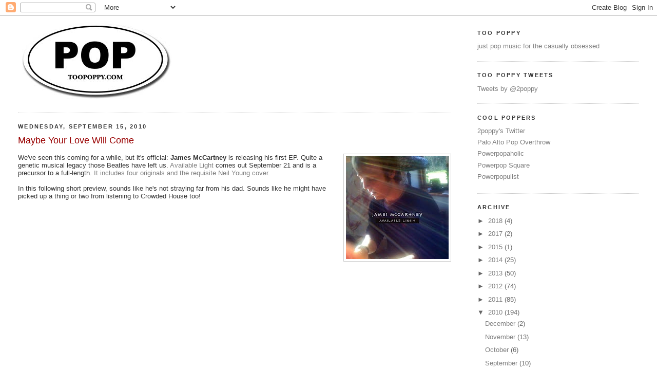

--- FILE ---
content_type: text/html; charset=UTF-8
request_url: http://www.toopoppy.com/2010/09/maybe-your-love-will-come.html
body_size: 18150
content:
<!DOCTYPE html>
<html xmlns='http://www.w3.org/1999/xhtml' xmlns:b='http://www.google.com/2005/gml/b' xmlns:data='http://www.google.com/2005/gml/data' xmlns:expr='http://www.google.com/2005/gml/expr'>
<head>
<link href='https://www.blogger.com/static/v1/widgets/2944754296-widget_css_bundle.css' rel='stylesheet' type='text/css'/>
<meta content='text/html; charset=UTF-8' http-equiv='Content-Type'/>
<meta content='blogger' name='generator'/>
<link href='http://www.toopoppy.com/favicon.ico' rel='icon' type='image/x-icon'/>
<link href='http://www.toopoppy.com/2010/09/maybe-your-love-will-come.html' rel='canonical'/>
<link rel="alternate" type="application/atom+xml" title="Too Poppy - Atom" href="http://www.toopoppy.com/feeds/posts/default" />
<link rel="alternate" type="application/rss+xml" title="Too Poppy - RSS" href="http://www.toopoppy.com/feeds/posts/default?alt=rss" />
<link rel="service.post" type="application/atom+xml" title="Too Poppy - Atom" href="https://www.blogger.com/feeds/11997542/posts/default" />

<link rel="alternate" type="application/atom+xml" title="Too Poppy - Atom" href="http://www.toopoppy.com/feeds/1084547808663117095/comments/default" />
<!--Can't find substitution for tag [blog.ieCssRetrofitLinks]-->
<link href='https://blogger.googleusercontent.com/img/b/R29vZ2xl/AVvXsEifDc-ZcHPMcW8SkQ5Tqmd3UrXPnsX4I1yJ7D-utcINHu5cCty82HrF9MGKVaaR2gQR3O1H8VhlLSV_6Z-mAIbIMLz4nvYO-WwO6FYj2RmulXpbJ4g-x8PSEm0WVwKiTwHbA3IKHg/s200/JamesMcCartney_AvailableLight_300x300.jpg' rel='image_src'/>
<meta content='http://www.toopoppy.com/2010/09/maybe-your-love-will-come.html' property='og:url'/>
<meta content='Maybe Your Love Will Come' property='og:title'/>
<meta content='We&#39;ve seen this coming for a while, but it&#39;s official: James McCartney  is releasing his first EP. Quite a genetic musical legacy those Beat...' property='og:description'/>
<meta content='https://blogger.googleusercontent.com/img/b/R29vZ2xl/AVvXsEifDc-ZcHPMcW8SkQ5Tqmd3UrXPnsX4I1yJ7D-utcINHu5cCty82HrF9MGKVaaR2gQR3O1H8VhlLSV_6Z-mAIbIMLz4nvYO-WwO6FYj2RmulXpbJ4g-x8PSEm0WVwKiTwHbA3IKHg/w1200-h630-p-k-no-nu/JamesMcCartney_AvailableLight_300x300.jpg' property='og:image'/>
<title>Too Poppy: Maybe Your Love Will Come</title>
<style id='page-skin-1' type='text/css'><!--
/*
-----------------------------------------------
Blogger Template Style
Name:     Minima Stretch
Designer: Douglas Bowman / Darren Delaye
URL:      www.stopdesign.com
Date:     26 Feb 2004
----------------------------------------------- */
/* Variable definitions
====================
<Variable name="bgcolor" description="Page Background Color"
type="color" default="#fff">
<Variable name="textcolor" description="Text Color"
type="color" default="#333">
<Variable name="linkcolor" description="Link Color"
type="color" default="#58a">
<Variable name="pagetitlecolor" description="Blog Title Color"
type="color" default="#666">
<Variable name="descriptioncolor" description="Blog Description Color"
type="color" default="#999">
<Variable name="titlecolor" description="Post Title Color"
type="color" default="#c60">
<Variable name="bordercolor" description="Border Color"
type="color" default="#ccc">
<Variable name="sidebarcolor" description="Sidebar Title Color"
type="color" default="#999">
<Variable name="sidebartextcolor" description="Sidebar Text Color"
type="color" default="#666">
<Variable name="visitedlinkcolor" description="Visited Link Color"
type="color" default="#999">
<Variable name="bodyfont" description="Text Font"
type="font" default="normal normal 100% Arial, Serif">
<Variable name="headerfont" description="Sidebar Title Font"
type="font"
default="normal normal 78% 'Trebuchet MS',Trebuchet,Arial,Verdana,Sans-serif">
<Variable name="pagetitlefont" description="Blog Title Font"
type="font"
default="normal normal 200% Georgia, Serif">
<Variable name="descriptionfont" description="Blog Description Font"
type="font"
default="normal normal 78% 'Trebuchet MS', Trebuchet, Arial, Verdana, Sans-serif">
<Variable name="postfooterfont" description="Post Footer Font"
type="font"
default="normal normal 78% 'Trebuchet MS', Trebuchet, Arial, Verdana, Sans-serif">
*/
/* Use this with templates/template-twocol.html */
body, .body-fauxcolumn-outer {
background:#ffffff;
margin:0;
color:#333333;
font:x-small Georgia Serif;
font-size/* */:/**/small;
font-size: /**/small;
text-align: center;
}
a:link {
color:#7f7f7f;
text-decoration:none;
}
a:visited {
color:#7f7f7f;
text-decoration:none;
}
a:hover {
color:#990000;
text-decoration:underline;
}
a img {
border-width:0;
}
/* Header
-----------------------------------------------
*/
#header-wrapper {
margin:0 2% 10px;
border:1px solid #cccccc;
}
#header {
margin: 5px;
border: 1px solid #cccccc;
text-align: center;
color:#666666;
}
#header h1 {
margin:5px 5px 0;
padding:15px 20px .25em;
line-height:1.2em;
text-transform:uppercase;
letter-spacing:.2em;
font: normal normal 200% Georgia, Serif;
}
#header a {
color:#666666;
text-decoration:none;
}
#header a:hover {
color:#666666;
}
#header .description {
margin:0 5px 5px;
padding:0 20px 15px;
text-transform:uppercase;
letter-spacing:.2em;
line-height: 1.4em;
font: normal normal 78% 'Trebuchet MS', Trebuchet, Arial, Verdana, Sans-serif;
color: #666666;
}
/* Outer-Wrapper
----------------------------------------------- */
#outer-wrapper {
margin:0;
padding:10px;
text-align:left;
font: normal normal 100% Arial, Serif;
}
#main-wrapper {
margin-left: 1%;
width: 67%;
float: left;
word-wrap: break-word; /* fix for long text breaking sidebar float in IE */
overflow: hidden;     /* fix for long non-text content breaking IE sidebar float */
}
html > body #main-wrapper {
margin-left: 2%;
}
#sidebar-wrapper {
margin-right: 1%;
width: 25%;
float: right;
word-wrap: break-word; /* fix for long text breaking sidebar float in IE */
overflow: hidden;     /* fix for long non-text content breaking IE sidebar float */
}
html > body #sidebar-wrapper {
margin-right: 2%;
}
/* Headings
----------------------------------------------- */
h2 {
margin:1.5em 0 .75em;
font:normal bold 86% Arial, sans-serif;
line-height: 1.4em;
text-transform:uppercase;
letter-spacing:.2em;
color:#333333;
}
/* Posts
-----------------------------------------------
*/
h2.date-header {
margin:1.5em 0 .5em;
}
.post {
margin:.5em 0 1.5em;
border-bottom:1px dotted #cccccc;
padding-bottom:1.5em;
}
.post h3 {
margin:.25em 0 0;
padding:0 0 4px;
font-size:140%;
font-weight:normal;
line-height:1.4em;
color:#990000;
}
.post h3 a, .post h3 a:visited, .post h3 strong {
display:block;
text-decoration:none;
color:#990000;
font-weight:normal;
}
.post h3 strong, .post h3 a:hover {
color:#333333;
}
.post p {
margin:0 0 .75em;
line-height:1.6em;
}
.post-footer {
margin: .75em 0;
color:#333333;
text-transform:uppercase;
letter-spacing:.1em;
font: normal bold 70% Arial, sans-serif;
line-height: 1.4em;
}
.comment-link {
margin-left:.6em;
}
.post img {
padding:4px;
border:1px solid #cccccc;
}
.post blockquote {
margin:1em 20px;
}
.post blockquote p {
margin:.75em 0;
}
/* Comments
----------------------------------------------- */
#comments h4 {
margin:1em 0;
font-weight: bold;
line-height: 1.4em;
text-transform:uppercase;
letter-spacing:.2em;
color: #333333;
}
#comments-block {
margin:1em 0 1.5em;
line-height:1.6em;
}
#comments-block .comment-author {
margin:.5em 0;
}
#comments-block .comment-body {
margin:.25em 0 0;
}
#comments-block .comment-footer {
margin:-.25em 0 2em;
line-height: 1.4em;
text-transform:uppercase;
letter-spacing:.1em;
}
#comments-block .comment-body p {
margin:0 0 .75em;
}
.deleted-comment {
font-style:italic;
color:gray;
}
.feed-links {
clear: both;
line-height: 2.5em;
}
#blog-pager-newer-link {
float: left;
}
#blog-pager-older-link {
float: right;
}
#blog-pager {
text-align: center;
}
/* Sidebar Content
----------------------------------------------- */
.sidebar {
color: #666666;
line-height: 1.5em;
}
.sidebar ul {
list-style:none;
margin:0 0 0;
padding:0 0 0;
}
.sidebar li {
margin:0;
padding:0 0 .25em 15px;
text-indent:-15px;
line-height:1.5em;
}
.sidebar .widget, .main .widget {
border-bottom:1px dotted #cccccc;
margin:0 0 1.5em;
padding:0 0 1.5em;
}
.main .Blog {
border-bottom-width: 0;
}
/* Profile
----------------------------------------------- */
.profile-img {
float: left;
margin: 0 5px 5px 0;
padding: 4px;
border: 1px solid #cccccc;
}
.profile-data {
margin:0;
text-transform:uppercase;
letter-spacing:.1em;
font: normal bold 70% Arial, sans-serif;
color: #333333;
font-weight: bold;
line-height: 1.6em;
}
.profile-datablock {
margin:.5em 0 .5em;
}
.profile-textblock {
margin: 0.5em 0;
line-height: 1.6em;
}
.profile-link {
font: normal bold 70% Arial, sans-serif;
text-transform: uppercase;
letter-spacing: .1em;
}
/* Footer
----------------------------------------------- */
#footer {
width:660px;
clear:both;
margin:0 auto;
padding-top:15px;
line-height: 1.6em;
text-transform:uppercase;
letter-spacing:.1em;
text-align: center;
}
/** Page structure tweaks for layout editor wireframe */
body#layout #header {
margin-left: 0px;
margin-right: 0px;
}
/* Label Cloud Styles
----------------------------------------------- */
#labelCloud {text-align:center;font-family:trebuchet,sans-serif;}
#labelCloud .label-cloud li{display:inline;background-image:none !important;padding:0 5px;margin:0;vertical-align:baseline !important;border:0 !important;}
#labelCloud ul{list-style-type:none;margin:0 auto;padding:0;}
#labelCloud a img{border:0;display:inline;margin:0 0 0 3px;padding:0}
#labelCloud a{text-decoration:none}
#labelCloud a:hover{text-decoration:underline}
#labelCloud li a{}
#labelCloud .label-cloud {}
#labelCloud .label-count {padding-left:0.2em;font-size:9px;color:#000}
#labelCloud .label-cloud li:before{content:"" !important}

--></style>
<script type='text/javascript'>
// Label Cloud User Variables
var cloudMin = 1;
var maxFontSize = 20;
var maxColor = [99,00,00];
var minFontSize = 10;
var minColor = [127,127,127];
var lcShowCount = false;
</script>
<link href='https://www.blogger.com/dyn-css/authorization.css?targetBlogID=11997542&amp;zx=3c5a3ff6-f82d-4929-a3ce-f6804047c2c7' media='none' onload='if(media!=&#39;all&#39;)media=&#39;all&#39;' rel='stylesheet'/><noscript><link href='https://www.blogger.com/dyn-css/authorization.css?targetBlogID=11997542&amp;zx=3c5a3ff6-f82d-4929-a3ce-f6804047c2c7' rel='stylesheet'/></noscript>
<meta name='google-adsense-platform-account' content='ca-host-pub-1556223355139109'/>
<meta name='google-adsense-platform-domain' content='blogspot.com'/>

</head>
<body>
<div class='navbar section' id='navbar'><div class='widget Navbar' data-version='1' id='Navbar1'><script type="text/javascript">
    function setAttributeOnload(object, attribute, val) {
      if(window.addEventListener) {
        window.addEventListener('load',
          function(){ object[attribute] = val; }, false);
      } else {
        window.attachEvent('onload', function(){ object[attribute] = val; });
      }
    }
  </script>
<div id="navbar-iframe-container"></div>
<script type="text/javascript" src="https://apis.google.com/js/platform.js"></script>
<script type="text/javascript">
      gapi.load("gapi.iframes:gapi.iframes.style.bubble", function() {
        if (gapi.iframes && gapi.iframes.getContext) {
          gapi.iframes.getContext().openChild({
              url: 'https://www.blogger.com/navbar/11997542?po\x3d1084547808663117095\x26origin\x3dhttp://www.toopoppy.com',
              where: document.getElementById("navbar-iframe-container"),
              id: "navbar-iframe"
          });
        }
      });
    </script><script type="text/javascript">
(function() {
var script = document.createElement('script');
script.type = 'text/javascript';
script.src = '//pagead2.googlesyndication.com/pagead/js/google_top_exp.js';
var head = document.getElementsByTagName('head')[0];
if (head) {
head.appendChild(script);
}})();
</script>
</div></div>
<div id='outer-wrapper'><div id='wrap2'>
<!-- skip links for text browsers -->
<span id='skiplinks' style='display:none;'>
<a href='#main'>skip to main </a> |
      <a href='#sidebar'>skip to sidebar</a>
</span>
<div id='content-wrapper'>
<div id='main-wrapper'>
<div class='main section' id='main'><div class='widget Image' data-version='1' id='Image1'>
<div class='widget-content'>
<a href='http://www.toopoppy.com'>
<img alt='' height='156' id='Image1_img' src='https://blogger.googleusercontent.com/img/b/R29vZ2xl/AVvXsEhL2KXp3__Hpmzrk7GOueUQGWxaZcAgdEW1pNepcMfK75pmMNyNbmQiwMCkt9C5KXl06TOwQNzxZQOdZBGOTMtXrCBZEfvbnyXO3NJr5GMU_VkK3vyfjOZktq_xqdB66Fei82J7Nw/s1600-r/toopoppy_small.jpg' width='300'/>
</a>
<br/>
</div>
<div class='clear'></div>
</div><div class='widget Blog' data-version='1' id='Blog1'>
<div class='blog-posts hfeed'>

          <div class="date-outer">
        
<h2 class='date-header'><span>Wednesday, September 15, 2010</span></h2>

          <div class="date-posts">
        
<div class='post-outer'>
<div class='post'>
<a name='1084547808663117095'></a>
<h3 class='post-title'>
<a href='http://www.toopoppy.com/2010/09/maybe-your-love-will-come.html'>Maybe Your Love Will Come</a>
</h3>
<div class='post-header-line-1'></div>
<div class='post-body'>
<p><div class="separator" style="clear: both; text-align: center;"><a href="http://www.amazon.com/Available-Light/dp/B00417BFRA?ie=UTF8&amp;tag=gotokonfrs&amp;link_code=btl&amp;camp=213689&amp;creative=392969" imageanchor="1" style="clear: right; float: right; margin-bottom: 1em; margin-left: 1em;" target="_blank"><img border="0" height="200" src="https://blogger.googleusercontent.com/img/b/R29vZ2xl/AVvXsEifDc-ZcHPMcW8SkQ5Tqmd3UrXPnsX4I1yJ7D-utcINHu5cCty82HrF9MGKVaaR2gQR3O1H8VhlLSV_6Z-mAIbIMLz4nvYO-WwO6FYj2RmulXpbJ4g-x8PSEm0WVwKiTwHbA3IKHg/s200/JamesMcCartney_AvailableLight_300x300.jpg" width="200" /></a></div>We've seen this coming for a while, but it's official: <b>James McCartney</b> is releasing his first EP. Quite a genetic musical legacy those Beatles have left us. <a href="http://www.amazon.com/Available-Light/dp/B00417BFRA?ie=UTF8&amp;tag=gotokonfrs&amp;link_code=btl&amp;camp=213689&amp;creative=392969" target="_blank">Available Light</a><img alt="" border="0" height="1" src="http://www.assoc-amazon.com/e/ir?t=gotokonfrs&amp;l=btl&amp;camp=213689&amp;creative=392969&amp;o=1&amp;a=B00417BFRA" style="border: none !important; margin: 0px !important; padding: 0px !important;" width="1" /> comes out September 21 and is a precursor to a full-length. <a href="http://www.pastemagazine.com/articles/2010/09/paul-mccartneys-son-to-release-solo-ep.html?utm_source=contactology&amp;utm_medium=email&amp;utm_campaign=Paste_Lifeline%2009%2F14%2F10_09_14_10">It includes four originals and the requisite Neil Young cover</a>.<br />
<br />
In this following short preview, sounds like he's not straying far from his dad. Sounds like he might have picked up a thing or two from listening to Crowded House too!<br />
<br />
<object height="385" width="640"><param name="movie" value="http://www.youtube.com/v/0tKAVsJ3wK8?fs=1&amp;hl=en_US"></param><param name="allowFullScreen" value="true"></param><param name="allowscriptaccess" value="always"></param><embed src="http://www.youtube.com/v/0tKAVsJ3wK8?fs=1&amp;hl=en_US" type="application/x-shockwave-flash" allowscriptaccess="always" allowfullscreen="true" width="640" height="385"></embed></object></p>
<div style='clear: both;'></div>
</div>
<div class='post-footer'>
<p class='post-footer-line post-footer-line-1'><span class='post-author'>
Posted by
2poppy
</span>
<span class='post-timestamp'>
at
<a class='timestamp-link' href='http://www.toopoppy.com/2010/09/maybe-your-love-will-come.html' title='permanent link'>7:31 AM</a>
</span>
<div class='post-share-buttons'>
<a class='goog-inline-block share-button sb-email' href='https://www.blogger.com/share-post.g?blogID=11997542&postID=1084547808663117095&target=email' target='_blank' title='Email This'><span class='share-button-link-text'>Email This</span></a><a class='goog-inline-block share-button sb-blog' href='https://www.blogger.com/share-post.g?blogID=11997542&postID=1084547808663117095&target=blog' onclick='window.open(this.href, "_blank", "height=270,width=475"); return false;' target='_blank' title='BlogThis!'><span class='share-button-link-text'>BlogThis!</span></a><a class='goog-inline-block share-button sb-twitter' href='https://www.blogger.com/share-post.g?blogID=11997542&postID=1084547808663117095&target=twitter' target='_blank' title='Share to X'><span class='share-button-link-text'>Share to X</span></a><a class='goog-inline-block share-button sb-facebook' href='https://www.blogger.com/share-post.g?blogID=11997542&postID=1084547808663117095&target=facebook' onclick='window.open(this.href, "_blank", "height=430,width=640"); return false;' target='_blank' title='Share to Facebook'><span class='share-button-link-text'>Share to Facebook</span></a><a class='goog-inline-block share-button sb-pinterest' href='https://www.blogger.com/share-post.g?blogID=11997542&postID=1084547808663117095&target=pinterest' target='_blank' title='Share to Pinterest'><span class='share-button-link-text'>Share to Pinterest</span></a>
</div><span class='post-comment-link'>
</span>
<span class='post-icons'>
<span class='item-action'>
<a href='https://www.blogger.com/email-post/11997542/1084547808663117095' title='Email Post'>
<span class='email-post-icon'>&#160;</span>
</a>
</span>
<span class='item-control blog-admin pid-674203861'>
<a href='https://www.blogger.com/post-edit.g?blogID=11997542&postID=1084547808663117095&from=pencil' title='Edit Post'>
<img alt='' class='icon-action' height='18' src='https://resources.blogblog.com/img/icon18_edit_allbkg.gif' width='18'/>
</a>
</span>
</span>
</p>
<p class='post-footer-line post-footer-line-2'><span class='post-labels'>
Tags:
<a href='http://www.toopoppy.com/search/label/jamesmccartney' rel='tag'>jamesmccartney</a>,
<a href='http://www.toopoppy.com/search/label/newrelease' rel='tag'>newrelease</a>,
<a href='http://www.toopoppy.com/search/label/video' rel='tag'>video</a>
</span>
</p>
<p class='post-footer-line post-footer-line-3'></p>
</div>
</div>
<div class='comments' id='comments'>
<a name='comments'></a>
<h4>1 comment:</h4>
<div id='Blog1_comments-block-wrapper'>
<dl class='' id='comments-block'>
<dt class='comment-author anon-comment-icon' id='c1483746037925014978'>
<a name='c1483746037925014978'></a>
Anonymous
said...
</dt>
<dd class='comment-body' id='Blog1_cmt-1483746037925014978'>
<p>
Holy crap!  He looks and sound a LOT like papa.  He, Dhani and Julian need to get together.  :-)
</p>
</dd>
<dd class='comment-footer'>
<span class='comment-timestamp'>
<a href='http://www.toopoppy.com/2010/09/maybe-your-love-will-come.html?showComment=1284605525629#c1483746037925014978' title='comment permalink'>
Wednesday, September 15, 2010 9:52:00 PM
</a>
<span class='item-control blog-admin pid-1972239354'>
<a class='comment-delete' href='https://www.blogger.com/comment/delete/11997542/1483746037925014978' title='Delete Comment'>
<img src='https://resources.blogblog.com/img/icon_delete13.gif'/>
</a>
</span>
</span>
</dd>
</dl>
</div>
<p class='comment-footer'>
<a href='https://www.blogger.com/comment/fullpage/post/11997542/1084547808663117095' onclick=''>Post a Comment</a>
</p>
</div>
</div>

        </div></div>
      
</div>
<div class='blog-pager' id='blog-pager'>
<span id='blog-pager-newer-link'>
<a class='blog-pager-newer-link' href='http://www.toopoppy.com/2010/09/everything-is-under-control.html' id='Blog1_blog-pager-newer-link' title='Newer Post'>Newer Post</a>
</span>
<span id='blog-pager-older-link'>
<a class='blog-pager-older-link' href='http://www.toopoppy.com/2010/09/you-came-down-from-heaven-to-keep-me.html' id='Blog1_blog-pager-older-link' title='Older Post'>Older Post</a>
</span>
<a class='home-link' href='http://www.toopoppy.com/'>Home</a>
</div>
<div class='clear'></div>
<div class='post-feeds'>
<div class='feed-links'>
Subscribe to:
<a class='feed-link' href='http://www.toopoppy.com/feeds/1084547808663117095/comments/default' target='_blank' type='application/atom+xml'>Post Comments (Atom)</a>
</div>
</div>
</div></div>
</div>
<div id='sidebar-wrapper'>
<div class='sidebar section' id='sidebar'><div class='widget HTML' data-version='1' id='HTML3'>
<h2 class='title'>Too Poppy</h2>
<div class='widget-content'>
<a href="http://www.toopoppy.com/">just pop music for the casually obsessed</a>
</div>
<div class='clear'></div>
</div><div class='widget HTML' data-version='1' id='HTML4'>
<h2 class='title'>Too Poppy Tweets</h2>
<div class='widget-content'>
<a class="twitter-timeline" href="https://twitter.com/2poppy" data-widget-id="293934756704428032">Tweets by @2poppy</a>
<script>!function(d,s,id){var js,fjs=d.getElementsByTagName(s)[0];if(!d.getElementById(id)){js=d.createElement(s);js.id=id;js.src="//platform.twitter.com/widgets.js";fjs.parentNode.insertBefore(js,fjs);}}(document,"script","twitter-wjs");</script>
</div>
<div class='clear'></div>
</div><div class='widget LinkList' data-version='1' id='LinkList1'>
<h2>Cool Poppers</h2>
<div class='widget-content'>
<ul>
<li><a href='http://twitter.com/2poppy'>2poppy's Twitter</a></li>
<li><a href='http://blog.palopop.org/'>Palo Alto Pop Overthrow</a></li>
<li><a href='http://www.powerpopaholic.com/'>Powerpopaholic</a></li>
<li><a href='http://powerpopsquare.blogspot.com/'>Powerpop Square</a></li>
<li><a href='http://powerpopulist.blogspot.com/'>Powerpopulist</a></li>
</ul>
<div class='clear'></div>
</div>
</div><div class='widget BlogArchive' data-version='1' id='BlogArchive1'>
<h2>Archive</h2>
<div class='widget-content'>
<div id='ArchiveList'>
<div id='BlogArchive1_ArchiveList'>
<ul class='hierarchy'>
<li class='archivedate collapsed'>
<a class='toggle' href='javascript:void(0)'>
<span class='zippy'>

        &#9658;&#160;
      
</span>
</a>
<a class='post-count-link' href='http://www.toopoppy.com/2018/'>
2018
</a>
<span class='post-count' dir='ltr'>(4)</span>
<ul class='hierarchy'>
<li class='archivedate collapsed'>
<a class='post-count-link' href='http://www.toopoppy.com/2018/08/'>
August
</a>
<span class='post-count' dir='ltr'>(1)</span>
</li>
</ul>
<ul class='hierarchy'>
<li class='archivedate collapsed'>
<a class='post-count-link' href='http://www.toopoppy.com/2018/04/'>
April
</a>
<span class='post-count' dir='ltr'>(1)</span>
</li>
</ul>
<ul class='hierarchy'>
<li class='archivedate collapsed'>
<a class='post-count-link' href='http://www.toopoppy.com/2018/02/'>
February
</a>
<span class='post-count' dir='ltr'>(1)</span>
</li>
</ul>
<ul class='hierarchy'>
<li class='archivedate collapsed'>
<a class='post-count-link' href='http://www.toopoppy.com/2018/01/'>
January
</a>
<span class='post-count' dir='ltr'>(1)</span>
</li>
</ul>
</li>
</ul>
<ul class='hierarchy'>
<li class='archivedate collapsed'>
<a class='toggle' href='javascript:void(0)'>
<span class='zippy'>

        &#9658;&#160;
      
</span>
</a>
<a class='post-count-link' href='http://www.toopoppy.com/2017/'>
2017
</a>
<span class='post-count' dir='ltr'>(2)</span>
<ul class='hierarchy'>
<li class='archivedate collapsed'>
<a class='post-count-link' href='http://www.toopoppy.com/2017/12/'>
December
</a>
<span class='post-count' dir='ltr'>(1)</span>
</li>
</ul>
<ul class='hierarchy'>
<li class='archivedate collapsed'>
<a class='post-count-link' href='http://www.toopoppy.com/2017/11/'>
November
</a>
<span class='post-count' dir='ltr'>(1)</span>
</li>
</ul>
</li>
</ul>
<ul class='hierarchy'>
<li class='archivedate collapsed'>
<a class='toggle' href='javascript:void(0)'>
<span class='zippy'>

        &#9658;&#160;
      
</span>
</a>
<a class='post-count-link' href='http://www.toopoppy.com/2015/'>
2015
</a>
<span class='post-count' dir='ltr'>(1)</span>
<ul class='hierarchy'>
<li class='archivedate collapsed'>
<a class='post-count-link' href='http://www.toopoppy.com/2015/02/'>
February
</a>
<span class='post-count' dir='ltr'>(1)</span>
</li>
</ul>
</li>
</ul>
<ul class='hierarchy'>
<li class='archivedate collapsed'>
<a class='toggle' href='javascript:void(0)'>
<span class='zippy'>

        &#9658;&#160;
      
</span>
</a>
<a class='post-count-link' href='http://www.toopoppy.com/2014/'>
2014
</a>
<span class='post-count' dir='ltr'>(25)</span>
<ul class='hierarchy'>
<li class='archivedate collapsed'>
<a class='post-count-link' href='http://www.toopoppy.com/2014/11/'>
November
</a>
<span class='post-count' dir='ltr'>(1)</span>
</li>
</ul>
<ul class='hierarchy'>
<li class='archivedate collapsed'>
<a class='post-count-link' href='http://www.toopoppy.com/2014/10/'>
October
</a>
<span class='post-count' dir='ltr'>(2)</span>
</li>
</ul>
<ul class='hierarchy'>
<li class='archivedate collapsed'>
<a class='post-count-link' href='http://www.toopoppy.com/2014/09/'>
September
</a>
<span class='post-count' dir='ltr'>(7)</span>
</li>
</ul>
<ul class='hierarchy'>
<li class='archivedate collapsed'>
<a class='post-count-link' href='http://www.toopoppy.com/2014/08/'>
August
</a>
<span class='post-count' dir='ltr'>(4)</span>
</li>
</ul>
<ul class='hierarchy'>
<li class='archivedate collapsed'>
<a class='post-count-link' href='http://www.toopoppy.com/2014/07/'>
July
</a>
<span class='post-count' dir='ltr'>(1)</span>
</li>
</ul>
<ul class='hierarchy'>
<li class='archivedate collapsed'>
<a class='post-count-link' href='http://www.toopoppy.com/2014/06/'>
June
</a>
<span class='post-count' dir='ltr'>(2)</span>
</li>
</ul>
<ul class='hierarchy'>
<li class='archivedate collapsed'>
<a class='post-count-link' href='http://www.toopoppy.com/2014/05/'>
May
</a>
<span class='post-count' dir='ltr'>(1)</span>
</li>
</ul>
<ul class='hierarchy'>
<li class='archivedate collapsed'>
<a class='post-count-link' href='http://www.toopoppy.com/2014/04/'>
April
</a>
<span class='post-count' dir='ltr'>(3)</span>
</li>
</ul>
<ul class='hierarchy'>
<li class='archivedate collapsed'>
<a class='post-count-link' href='http://www.toopoppy.com/2014/02/'>
February
</a>
<span class='post-count' dir='ltr'>(1)</span>
</li>
</ul>
<ul class='hierarchy'>
<li class='archivedate collapsed'>
<a class='post-count-link' href='http://www.toopoppy.com/2014/01/'>
January
</a>
<span class='post-count' dir='ltr'>(3)</span>
</li>
</ul>
</li>
</ul>
<ul class='hierarchy'>
<li class='archivedate collapsed'>
<a class='toggle' href='javascript:void(0)'>
<span class='zippy'>

        &#9658;&#160;
      
</span>
</a>
<a class='post-count-link' href='http://www.toopoppy.com/2013/'>
2013
</a>
<span class='post-count' dir='ltr'>(50)</span>
<ul class='hierarchy'>
<li class='archivedate collapsed'>
<a class='post-count-link' href='http://www.toopoppy.com/2013/12/'>
December
</a>
<span class='post-count' dir='ltr'>(3)</span>
</li>
</ul>
<ul class='hierarchy'>
<li class='archivedate collapsed'>
<a class='post-count-link' href='http://www.toopoppy.com/2013/11/'>
November
</a>
<span class='post-count' dir='ltr'>(4)</span>
</li>
</ul>
<ul class='hierarchy'>
<li class='archivedate collapsed'>
<a class='post-count-link' href='http://www.toopoppy.com/2013/10/'>
October
</a>
<span class='post-count' dir='ltr'>(5)</span>
</li>
</ul>
<ul class='hierarchy'>
<li class='archivedate collapsed'>
<a class='post-count-link' href='http://www.toopoppy.com/2013/09/'>
September
</a>
<span class='post-count' dir='ltr'>(14)</span>
</li>
</ul>
<ul class='hierarchy'>
<li class='archivedate collapsed'>
<a class='post-count-link' href='http://www.toopoppy.com/2013/08/'>
August
</a>
<span class='post-count' dir='ltr'>(10)</span>
</li>
</ul>
<ul class='hierarchy'>
<li class='archivedate collapsed'>
<a class='post-count-link' href='http://www.toopoppy.com/2013/02/'>
February
</a>
<span class='post-count' dir='ltr'>(4)</span>
</li>
</ul>
<ul class='hierarchy'>
<li class='archivedate collapsed'>
<a class='post-count-link' href='http://www.toopoppy.com/2013/01/'>
January
</a>
<span class='post-count' dir='ltr'>(10)</span>
</li>
</ul>
</li>
</ul>
<ul class='hierarchy'>
<li class='archivedate collapsed'>
<a class='toggle' href='javascript:void(0)'>
<span class='zippy'>

        &#9658;&#160;
      
</span>
</a>
<a class='post-count-link' href='http://www.toopoppy.com/2012/'>
2012
</a>
<span class='post-count' dir='ltr'>(74)</span>
<ul class='hierarchy'>
<li class='archivedate collapsed'>
<a class='post-count-link' href='http://www.toopoppy.com/2012/12/'>
December
</a>
<span class='post-count' dir='ltr'>(4)</span>
</li>
</ul>
<ul class='hierarchy'>
<li class='archivedate collapsed'>
<a class='post-count-link' href='http://www.toopoppy.com/2012/11/'>
November
</a>
<span class='post-count' dir='ltr'>(3)</span>
</li>
</ul>
<ul class='hierarchy'>
<li class='archivedate collapsed'>
<a class='post-count-link' href='http://www.toopoppy.com/2012/10/'>
October
</a>
<span class='post-count' dir='ltr'>(10)</span>
</li>
</ul>
<ul class='hierarchy'>
<li class='archivedate collapsed'>
<a class='post-count-link' href='http://www.toopoppy.com/2012/09/'>
September
</a>
<span class='post-count' dir='ltr'>(8)</span>
</li>
</ul>
<ul class='hierarchy'>
<li class='archivedate collapsed'>
<a class='post-count-link' href='http://www.toopoppy.com/2012/08/'>
August
</a>
<span class='post-count' dir='ltr'>(3)</span>
</li>
</ul>
<ul class='hierarchy'>
<li class='archivedate collapsed'>
<a class='post-count-link' href='http://www.toopoppy.com/2012/07/'>
July
</a>
<span class='post-count' dir='ltr'>(9)</span>
</li>
</ul>
<ul class='hierarchy'>
<li class='archivedate collapsed'>
<a class='post-count-link' href='http://www.toopoppy.com/2012/06/'>
June
</a>
<span class='post-count' dir='ltr'>(6)</span>
</li>
</ul>
<ul class='hierarchy'>
<li class='archivedate collapsed'>
<a class='post-count-link' href='http://www.toopoppy.com/2012/05/'>
May
</a>
<span class='post-count' dir='ltr'>(5)</span>
</li>
</ul>
<ul class='hierarchy'>
<li class='archivedate collapsed'>
<a class='post-count-link' href='http://www.toopoppy.com/2012/04/'>
April
</a>
<span class='post-count' dir='ltr'>(8)</span>
</li>
</ul>
<ul class='hierarchy'>
<li class='archivedate collapsed'>
<a class='post-count-link' href='http://www.toopoppy.com/2012/03/'>
March
</a>
<span class='post-count' dir='ltr'>(5)</span>
</li>
</ul>
<ul class='hierarchy'>
<li class='archivedate collapsed'>
<a class='post-count-link' href='http://www.toopoppy.com/2012/02/'>
February
</a>
<span class='post-count' dir='ltr'>(6)</span>
</li>
</ul>
<ul class='hierarchy'>
<li class='archivedate collapsed'>
<a class='post-count-link' href='http://www.toopoppy.com/2012/01/'>
January
</a>
<span class='post-count' dir='ltr'>(7)</span>
</li>
</ul>
</li>
</ul>
<ul class='hierarchy'>
<li class='archivedate collapsed'>
<a class='toggle' href='javascript:void(0)'>
<span class='zippy'>

        &#9658;&#160;
      
</span>
</a>
<a class='post-count-link' href='http://www.toopoppy.com/2011/'>
2011
</a>
<span class='post-count' dir='ltr'>(85)</span>
<ul class='hierarchy'>
<li class='archivedate collapsed'>
<a class='post-count-link' href='http://www.toopoppy.com/2011/12/'>
December
</a>
<span class='post-count' dir='ltr'>(3)</span>
</li>
</ul>
<ul class='hierarchy'>
<li class='archivedate collapsed'>
<a class='post-count-link' href='http://www.toopoppy.com/2011/11/'>
November
</a>
<span class='post-count' dir='ltr'>(3)</span>
</li>
</ul>
<ul class='hierarchy'>
<li class='archivedate collapsed'>
<a class='post-count-link' href='http://www.toopoppy.com/2011/10/'>
October
</a>
<span class='post-count' dir='ltr'>(2)</span>
</li>
</ul>
<ul class='hierarchy'>
<li class='archivedate collapsed'>
<a class='post-count-link' href='http://www.toopoppy.com/2011/09/'>
September
</a>
<span class='post-count' dir='ltr'>(5)</span>
</li>
</ul>
<ul class='hierarchy'>
<li class='archivedate collapsed'>
<a class='post-count-link' href='http://www.toopoppy.com/2011/08/'>
August
</a>
<span class='post-count' dir='ltr'>(11)</span>
</li>
</ul>
<ul class='hierarchy'>
<li class='archivedate collapsed'>
<a class='post-count-link' href='http://www.toopoppy.com/2011/07/'>
July
</a>
<span class='post-count' dir='ltr'>(12)</span>
</li>
</ul>
<ul class='hierarchy'>
<li class='archivedate collapsed'>
<a class='post-count-link' href='http://www.toopoppy.com/2011/06/'>
June
</a>
<span class='post-count' dir='ltr'>(8)</span>
</li>
</ul>
<ul class='hierarchy'>
<li class='archivedate collapsed'>
<a class='post-count-link' href='http://www.toopoppy.com/2011/05/'>
May
</a>
<span class='post-count' dir='ltr'>(5)</span>
</li>
</ul>
<ul class='hierarchy'>
<li class='archivedate collapsed'>
<a class='post-count-link' href='http://www.toopoppy.com/2011/04/'>
April
</a>
<span class='post-count' dir='ltr'>(4)</span>
</li>
</ul>
<ul class='hierarchy'>
<li class='archivedate collapsed'>
<a class='post-count-link' href='http://www.toopoppy.com/2011/03/'>
March
</a>
<span class='post-count' dir='ltr'>(7)</span>
</li>
</ul>
<ul class='hierarchy'>
<li class='archivedate collapsed'>
<a class='post-count-link' href='http://www.toopoppy.com/2011/02/'>
February
</a>
<span class='post-count' dir='ltr'>(20)</span>
</li>
</ul>
<ul class='hierarchy'>
<li class='archivedate collapsed'>
<a class='post-count-link' href='http://www.toopoppy.com/2011/01/'>
January
</a>
<span class='post-count' dir='ltr'>(5)</span>
</li>
</ul>
</li>
</ul>
<ul class='hierarchy'>
<li class='archivedate expanded'>
<a class='toggle' href='javascript:void(0)'>
<span class='zippy toggle-open'>

        &#9660;&#160;
      
</span>
</a>
<a class='post-count-link' href='http://www.toopoppy.com/2010/'>
2010
</a>
<span class='post-count' dir='ltr'>(194)</span>
<ul class='hierarchy'>
<li class='archivedate collapsed'>
<a class='post-count-link' href='http://www.toopoppy.com/2010/12/'>
December
</a>
<span class='post-count' dir='ltr'>(2)</span>
</li>
</ul>
<ul class='hierarchy'>
<li class='archivedate collapsed'>
<a class='post-count-link' href='http://www.toopoppy.com/2010/11/'>
November
</a>
<span class='post-count' dir='ltr'>(13)</span>
</li>
</ul>
<ul class='hierarchy'>
<li class='archivedate collapsed'>
<a class='post-count-link' href='http://www.toopoppy.com/2010/10/'>
October
</a>
<span class='post-count' dir='ltr'>(6)</span>
</li>
</ul>
<ul class='hierarchy'>
<li class='archivedate expanded'>
<a class='post-count-link' href='http://www.toopoppy.com/2010/09/'>
September
</a>
<span class='post-count' dir='ltr'>(10)</span>
</li>
</ul>
<ul class='hierarchy'>
<li class='archivedate collapsed'>
<a class='post-count-link' href='http://www.toopoppy.com/2010/08/'>
August
</a>
<span class='post-count' dir='ltr'>(20)</span>
</li>
</ul>
<ul class='hierarchy'>
<li class='archivedate collapsed'>
<a class='post-count-link' href='http://www.toopoppy.com/2010/07/'>
July
</a>
<span class='post-count' dir='ltr'>(17)</span>
</li>
</ul>
<ul class='hierarchy'>
<li class='archivedate collapsed'>
<a class='post-count-link' href='http://www.toopoppy.com/2010/06/'>
June
</a>
<span class='post-count' dir='ltr'>(18)</span>
</li>
</ul>
<ul class='hierarchy'>
<li class='archivedate collapsed'>
<a class='post-count-link' href='http://www.toopoppy.com/2010/05/'>
May
</a>
<span class='post-count' dir='ltr'>(30)</span>
</li>
</ul>
<ul class='hierarchy'>
<li class='archivedate collapsed'>
<a class='post-count-link' href='http://www.toopoppy.com/2010/04/'>
April
</a>
<span class='post-count' dir='ltr'>(14)</span>
</li>
</ul>
<ul class='hierarchy'>
<li class='archivedate collapsed'>
<a class='post-count-link' href='http://www.toopoppy.com/2010/03/'>
March
</a>
<span class='post-count' dir='ltr'>(24)</span>
</li>
</ul>
<ul class='hierarchy'>
<li class='archivedate collapsed'>
<a class='post-count-link' href='http://www.toopoppy.com/2010/02/'>
February
</a>
<span class='post-count' dir='ltr'>(25)</span>
</li>
</ul>
<ul class='hierarchy'>
<li class='archivedate collapsed'>
<a class='post-count-link' href='http://www.toopoppy.com/2010/01/'>
January
</a>
<span class='post-count' dir='ltr'>(15)</span>
</li>
</ul>
</li>
</ul>
<ul class='hierarchy'>
<li class='archivedate collapsed'>
<a class='toggle' href='javascript:void(0)'>
<span class='zippy'>

        &#9658;&#160;
      
</span>
</a>
<a class='post-count-link' href='http://www.toopoppy.com/2009/'>
2009
</a>
<span class='post-count' dir='ltr'>(302)</span>
<ul class='hierarchy'>
<li class='archivedate collapsed'>
<a class='post-count-link' href='http://www.toopoppy.com/2009/12/'>
December
</a>
<span class='post-count' dir='ltr'>(17)</span>
</li>
</ul>
<ul class='hierarchy'>
<li class='archivedate collapsed'>
<a class='post-count-link' href='http://www.toopoppy.com/2009/11/'>
November
</a>
<span class='post-count' dir='ltr'>(17)</span>
</li>
</ul>
<ul class='hierarchy'>
<li class='archivedate collapsed'>
<a class='post-count-link' href='http://www.toopoppy.com/2009/10/'>
October
</a>
<span class='post-count' dir='ltr'>(30)</span>
</li>
</ul>
<ul class='hierarchy'>
<li class='archivedate collapsed'>
<a class='post-count-link' href='http://www.toopoppy.com/2009/09/'>
September
</a>
<span class='post-count' dir='ltr'>(17)</span>
</li>
</ul>
<ul class='hierarchy'>
<li class='archivedate collapsed'>
<a class='post-count-link' href='http://www.toopoppy.com/2009/08/'>
August
</a>
<span class='post-count' dir='ltr'>(29)</span>
</li>
</ul>
<ul class='hierarchy'>
<li class='archivedate collapsed'>
<a class='post-count-link' href='http://www.toopoppy.com/2009/07/'>
July
</a>
<span class='post-count' dir='ltr'>(36)</span>
</li>
</ul>
<ul class='hierarchy'>
<li class='archivedate collapsed'>
<a class='post-count-link' href='http://www.toopoppy.com/2009/06/'>
June
</a>
<span class='post-count' dir='ltr'>(37)</span>
</li>
</ul>
<ul class='hierarchy'>
<li class='archivedate collapsed'>
<a class='post-count-link' href='http://www.toopoppy.com/2009/05/'>
May
</a>
<span class='post-count' dir='ltr'>(22)</span>
</li>
</ul>
<ul class='hierarchy'>
<li class='archivedate collapsed'>
<a class='post-count-link' href='http://www.toopoppy.com/2009/04/'>
April
</a>
<span class='post-count' dir='ltr'>(26)</span>
</li>
</ul>
<ul class='hierarchy'>
<li class='archivedate collapsed'>
<a class='post-count-link' href='http://www.toopoppy.com/2009/03/'>
March
</a>
<span class='post-count' dir='ltr'>(25)</span>
</li>
</ul>
<ul class='hierarchy'>
<li class='archivedate collapsed'>
<a class='post-count-link' href='http://www.toopoppy.com/2009/02/'>
February
</a>
<span class='post-count' dir='ltr'>(24)</span>
</li>
</ul>
<ul class='hierarchy'>
<li class='archivedate collapsed'>
<a class='post-count-link' href='http://www.toopoppy.com/2009/01/'>
January
</a>
<span class='post-count' dir='ltr'>(22)</span>
</li>
</ul>
</li>
</ul>
<ul class='hierarchy'>
<li class='archivedate collapsed'>
<a class='toggle' href='javascript:void(0)'>
<span class='zippy'>

        &#9658;&#160;
      
</span>
</a>
<a class='post-count-link' href='http://www.toopoppy.com/2008/'>
2008
</a>
<span class='post-count' dir='ltr'>(361)</span>
<ul class='hierarchy'>
<li class='archivedate collapsed'>
<a class='post-count-link' href='http://www.toopoppy.com/2008/12/'>
December
</a>
<span class='post-count' dir='ltr'>(26)</span>
</li>
</ul>
<ul class='hierarchy'>
<li class='archivedate collapsed'>
<a class='post-count-link' href='http://www.toopoppy.com/2008/11/'>
November
</a>
<span class='post-count' dir='ltr'>(32)</span>
</li>
</ul>
<ul class='hierarchy'>
<li class='archivedate collapsed'>
<a class='post-count-link' href='http://www.toopoppy.com/2008/10/'>
October
</a>
<span class='post-count' dir='ltr'>(19)</span>
</li>
</ul>
<ul class='hierarchy'>
<li class='archivedate collapsed'>
<a class='post-count-link' href='http://www.toopoppy.com/2008/09/'>
September
</a>
<span class='post-count' dir='ltr'>(42)</span>
</li>
</ul>
<ul class='hierarchy'>
<li class='archivedate collapsed'>
<a class='post-count-link' href='http://www.toopoppy.com/2008/08/'>
August
</a>
<span class='post-count' dir='ltr'>(23)</span>
</li>
</ul>
<ul class='hierarchy'>
<li class='archivedate collapsed'>
<a class='post-count-link' href='http://www.toopoppy.com/2008/07/'>
July
</a>
<span class='post-count' dir='ltr'>(40)</span>
</li>
</ul>
<ul class='hierarchy'>
<li class='archivedate collapsed'>
<a class='post-count-link' href='http://www.toopoppy.com/2008/06/'>
June
</a>
<span class='post-count' dir='ltr'>(26)</span>
</li>
</ul>
<ul class='hierarchy'>
<li class='archivedate collapsed'>
<a class='post-count-link' href='http://www.toopoppy.com/2008/05/'>
May
</a>
<span class='post-count' dir='ltr'>(23)</span>
</li>
</ul>
<ul class='hierarchy'>
<li class='archivedate collapsed'>
<a class='post-count-link' href='http://www.toopoppy.com/2008/04/'>
April
</a>
<span class='post-count' dir='ltr'>(36)</span>
</li>
</ul>
<ul class='hierarchy'>
<li class='archivedate collapsed'>
<a class='post-count-link' href='http://www.toopoppy.com/2008/03/'>
March
</a>
<span class='post-count' dir='ltr'>(27)</span>
</li>
</ul>
<ul class='hierarchy'>
<li class='archivedate collapsed'>
<a class='post-count-link' href='http://www.toopoppy.com/2008/02/'>
February
</a>
<span class='post-count' dir='ltr'>(30)</span>
</li>
</ul>
<ul class='hierarchy'>
<li class='archivedate collapsed'>
<a class='post-count-link' href='http://www.toopoppy.com/2008/01/'>
January
</a>
<span class='post-count' dir='ltr'>(37)</span>
</li>
</ul>
</li>
</ul>
<ul class='hierarchy'>
<li class='archivedate collapsed'>
<a class='toggle' href='javascript:void(0)'>
<span class='zippy'>

        &#9658;&#160;
      
</span>
</a>
<a class='post-count-link' href='http://www.toopoppy.com/2007/'>
2007
</a>
<span class='post-count' dir='ltr'>(379)</span>
<ul class='hierarchy'>
<li class='archivedate collapsed'>
<a class='post-count-link' href='http://www.toopoppy.com/2007/12/'>
December
</a>
<span class='post-count' dir='ltr'>(20)</span>
</li>
</ul>
<ul class='hierarchy'>
<li class='archivedate collapsed'>
<a class='post-count-link' href='http://www.toopoppy.com/2007/11/'>
November
</a>
<span class='post-count' dir='ltr'>(25)</span>
</li>
</ul>
<ul class='hierarchy'>
<li class='archivedate collapsed'>
<a class='post-count-link' href='http://www.toopoppy.com/2007/10/'>
October
</a>
<span class='post-count' dir='ltr'>(28)</span>
</li>
</ul>
<ul class='hierarchy'>
<li class='archivedate collapsed'>
<a class='post-count-link' href='http://www.toopoppy.com/2007/09/'>
September
</a>
<span class='post-count' dir='ltr'>(19)</span>
</li>
</ul>
<ul class='hierarchy'>
<li class='archivedate collapsed'>
<a class='post-count-link' href='http://www.toopoppy.com/2007/08/'>
August
</a>
<span class='post-count' dir='ltr'>(43)</span>
</li>
</ul>
<ul class='hierarchy'>
<li class='archivedate collapsed'>
<a class='post-count-link' href='http://www.toopoppy.com/2007/07/'>
July
</a>
<span class='post-count' dir='ltr'>(31)</span>
</li>
</ul>
<ul class='hierarchy'>
<li class='archivedate collapsed'>
<a class='post-count-link' href='http://www.toopoppy.com/2007/06/'>
June
</a>
<span class='post-count' dir='ltr'>(27)</span>
</li>
</ul>
<ul class='hierarchy'>
<li class='archivedate collapsed'>
<a class='post-count-link' href='http://www.toopoppy.com/2007/05/'>
May
</a>
<span class='post-count' dir='ltr'>(28)</span>
</li>
</ul>
<ul class='hierarchy'>
<li class='archivedate collapsed'>
<a class='post-count-link' href='http://www.toopoppy.com/2007/04/'>
April
</a>
<span class='post-count' dir='ltr'>(39)</span>
</li>
</ul>
<ul class='hierarchy'>
<li class='archivedate collapsed'>
<a class='post-count-link' href='http://www.toopoppy.com/2007/03/'>
March
</a>
<span class='post-count' dir='ltr'>(41)</span>
</li>
</ul>
<ul class='hierarchy'>
<li class='archivedate collapsed'>
<a class='post-count-link' href='http://www.toopoppy.com/2007/02/'>
February
</a>
<span class='post-count' dir='ltr'>(32)</span>
</li>
</ul>
<ul class='hierarchy'>
<li class='archivedate collapsed'>
<a class='post-count-link' href='http://www.toopoppy.com/2007/01/'>
January
</a>
<span class='post-count' dir='ltr'>(46)</span>
</li>
</ul>
</li>
</ul>
<ul class='hierarchy'>
<li class='archivedate collapsed'>
<a class='toggle' href='javascript:void(0)'>
<span class='zippy'>

        &#9658;&#160;
      
</span>
</a>
<a class='post-count-link' href='http://www.toopoppy.com/2006/'>
2006
</a>
<span class='post-count' dir='ltr'>(237)</span>
<ul class='hierarchy'>
<li class='archivedate collapsed'>
<a class='post-count-link' href='http://www.toopoppy.com/2006/12/'>
December
</a>
<span class='post-count' dir='ltr'>(13)</span>
</li>
</ul>
<ul class='hierarchy'>
<li class='archivedate collapsed'>
<a class='post-count-link' href='http://www.toopoppy.com/2006/11/'>
November
</a>
<span class='post-count' dir='ltr'>(23)</span>
</li>
</ul>
<ul class='hierarchy'>
<li class='archivedate collapsed'>
<a class='post-count-link' href='http://www.toopoppy.com/2006/10/'>
October
</a>
<span class='post-count' dir='ltr'>(16)</span>
</li>
</ul>
<ul class='hierarchy'>
<li class='archivedate collapsed'>
<a class='post-count-link' href='http://www.toopoppy.com/2006/09/'>
September
</a>
<span class='post-count' dir='ltr'>(16)</span>
</li>
</ul>
<ul class='hierarchy'>
<li class='archivedate collapsed'>
<a class='post-count-link' href='http://www.toopoppy.com/2006/08/'>
August
</a>
<span class='post-count' dir='ltr'>(26)</span>
</li>
</ul>
<ul class='hierarchy'>
<li class='archivedate collapsed'>
<a class='post-count-link' href='http://www.toopoppy.com/2006/07/'>
July
</a>
<span class='post-count' dir='ltr'>(17)</span>
</li>
</ul>
<ul class='hierarchy'>
<li class='archivedate collapsed'>
<a class='post-count-link' href='http://www.toopoppy.com/2006/06/'>
June
</a>
<span class='post-count' dir='ltr'>(22)</span>
</li>
</ul>
<ul class='hierarchy'>
<li class='archivedate collapsed'>
<a class='post-count-link' href='http://www.toopoppy.com/2006/05/'>
May
</a>
<span class='post-count' dir='ltr'>(13)</span>
</li>
</ul>
<ul class='hierarchy'>
<li class='archivedate collapsed'>
<a class='post-count-link' href='http://www.toopoppy.com/2006/04/'>
April
</a>
<span class='post-count' dir='ltr'>(16)</span>
</li>
</ul>
<ul class='hierarchy'>
<li class='archivedate collapsed'>
<a class='post-count-link' href='http://www.toopoppy.com/2006/03/'>
March
</a>
<span class='post-count' dir='ltr'>(30)</span>
</li>
</ul>
<ul class='hierarchy'>
<li class='archivedate collapsed'>
<a class='post-count-link' href='http://www.toopoppy.com/2006/02/'>
February
</a>
<span class='post-count' dir='ltr'>(17)</span>
</li>
</ul>
<ul class='hierarchy'>
<li class='archivedate collapsed'>
<a class='post-count-link' href='http://www.toopoppy.com/2006/01/'>
January
</a>
<span class='post-count' dir='ltr'>(28)</span>
</li>
</ul>
</li>
</ul>
<ul class='hierarchy'>
<li class='archivedate collapsed'>
<a class='toggle' href='javascript:void(0)'>
<span class='zippy'>

        &#9658;&#160;
      
</span>
</a>
<a class='post-count-link' href='http://www.toopoppy.com/2005/'>
2005
</a>
<span class='post-count' dir='ltr'>(157)</span>
<ul class='hierarchy'>
<li class='archivedate collapsed'>
<a class='post-count-link' href='http://www.toopoppy.com/2005/12/'>
December
</a>
<span class='post-count' dir='ltr'>(30)</span>
</li>
</ul>
<ul class='hierarchy'>
<li class='archivedate collapsed'>
<a class='post-count-link' href='http://www.toopoppy.com/2005/11/'>
November
</a>
<span class='post-count' dir='ltr'>(23)</span>
</li>
</ul>
<ul class='hierarchy'>
<li class='archivedate collapsed'>
<a class='post-count-link' href='http://www.toopoppy.com/2005/10/'>
October
</a>
<span class='post-count' dir='ltr'>(23)</span>
</li>
</ul>
<ul class='hierarchy'>
<li class='archivedate collapsed'>
<a class='post-count-link' href='http://www.toopoppy.com/2005/09/'>
September
</a>
<span class='post-count' dir='ltr'>(12)</span>
</li>
</ul>
<ul class='hierarchy'>
<li class='archivedate collapsed'>
<a class='post-count-link' href='http://www.toopoppy.com/2005/08/'>
August
</a>
<span class='post-count' dir='ltr'>(17)</span>
</li>
</ul>
<ul class='hierarchy'>
<li class='archivedate collapsed'>
<a class='post-count-link' href='http://www.toopoppy.com/2005/07/'>
July
</a>
<span class='post-count' dir='ltr'>(16)</span>
</li>
</ul>
<ul class='hierarchy'>
<li class='archivedate collapsed'>
<a class='post-count-link' href='http://www.toopoppy.com/2005/06/'>
June
</a>
<span class='post-count' dir='ltr'>(19)</span>
</li>
</ul>
<ul class='hierarchy'>
<li class='archivedate collapsed'>
<a class='post-count-link' href='http://www.toopoppy.com/2005/05/'>
May
</a>
<span class='post-count' dir='ltr'>(8)</span>
</li>
</ul>
<ul class='hierarchy'>
<li class='archivedate collapsed'>
<a class='post-count-link' href='http://www.toopoppy.com/2005/04/'>
April
</a>
<span class='post-count' dir='ltr'>(9)</span>
</li>
</ul>
</li>
</ul>
</div>
</div>
<div class='clear'></div>
</div>
</div><div class='widget Label' data-version='1' id='Label1'>
<h2>Tags</h2>
<div class='widget-content'>
<div id='labelCloud'></div>
<script type='text/javascript'>

// Don't change anything past this point -----------------
// Cloud function s() ripped from del.icio.us
function s(a,b,i,x){
      if(a>b){
          var m=(a-b)/Math.log(x),v=a-Math.floor(Math.log(i)*m)
             }
      else{
          var m=(b-a)/Math.log(x),v=Math.floor(Math.log(i)*m+a)
          }
      return v
   }


var c=[];
var labelCount = new Array();  
var ts = new Object;

var theName = "acnewman";
ts[theName] = 1;

var theName = "admiralradley";
ts[theName] = 1;

var theName = "adrianbourgeois";
ts[theName] = 1;

var theName = "albumleaf";
ts[theName] = 1;

var theName = "america";
ts[theName] = 1;

var theName = "anamericanunderdog";
ts[theName] = 1;

var theName = "andrewbird";
ts[theName] = 3;

var theName = "andysturmer";
ts[theName] = 4;

var theName = "applesinstereo";
ts[theName] = 5;

var theName = "aqualung";
ts[theName] = 1;

var theName = "arcadefire";
ts[theName] = 7;

var theName = "avion";
ts[theName] = 1;

var theName = "babyteeth";
ts[theName] = 1;

var theName = "bandofhorses";
ts[theName] = 4;

var theName = "barenakedladies";
ts[theName] = 5;

var theName = "barsuk";
ts[theName] = 6;

var theName = "beachboys";
ts[theName] = 5;

var theName = "beadyeye";
ts[theName] = 3;

var theName = "beatles";
ts[theName] = 126;

var theName = "beatnikbeatch";
ts[theName] = 2;

var theName = "beautifulsouth";
ts[theName] = 1;

var theName = "beck";
ts[theName] = 2;

var theName = "benefit";
ts[theName] = 1;

var theName = "benfolds";
ts[theName] = 26;

var theName = "benfoldsfive";
ts[theName] = 4;

var theName = "benjamingibbard";
ts[theName] = 1;

var theName = "benlee";
ts[theName] = 4;

var theName = "betaband";
ts[theName] = 1;

var theName = "bigblueball";
ts[theName] = 1;

var theName = "bigstar";
ts[theName] = 8;

var theName = "billyjoel";
ts[theName] = 1;

var theName = "billymcguigan";
ts[theName] = 1;

var theName = "birdstreets";
ts[theName] = 1;

var theName = "biz";
ts[theName] = 41;

var theName = "bjork";
ts[theName] = 3;

var theName = "blech";
ts[theName] = 30;

var theName = "bleu";
ts[theName] = 22;

var theName = "blueoctober";
ts[theName] = 4;

var theName = "blur";
ts[theName] = 9;

var theName = "bobdylan";
ts[theName] = 2;

var theName = "bobmould";
ts[theName] = 1;

var theName = "bodeans";
ts[theName] = 6;

var theName = "bono";
ts[theName] = 1;

var theName = "book";
ts[theName] = 8;

var theName = "bootleg";
ts[theName] = 3;

var theName = "boston";
ts[theName] = 1;

var theName = "boxset";
ts[theName] = 12;

var theName = "brandonschott";
ts[theName] = 45;

var theName = "brandonwilde";
ts[theName] = 3;

var theName = "breakup";
ts[theName] = 1;

var theName = "brendanbenson";
ts[theName] = 20;

var theName = "brokenbells";
ts[theName] = 4;

var theName = "brokenpromisekeepers";
ts[theName] = 1;

var theName = "brokenwest";
ts[theName] = 2;

var theName = "bryanscary";
ts[theName] = 7;

var theName = "buddyholly";
ts[theName] = 1;

var theName = "buffalotom";
ts[theName] = 2;

var theName = "cameraobscura";
ts[theName] = 1;

var theName = "candybutchers";
ts[theName] = 4;

var theName = "candyskins";
ts[theName] = 1;

var theName = "carybrothers";
ts[theName] = 1;

var theName = "caulfields";
ts[theName] = 1;

var theName = "chadvangaalen";
ts[theName] = 2;

var theName = "chapterhouse";
ts[theName] = 3;

var theName = "charlatans";
ts[theName] = 1;

var theName = "charlatansuk";
ts[theName] = 16;

var theName = "cheaptrick";
ts[theName] = 3;

var theName = "chvrches";
ts[theName] = 2;

var theName = "clapton";
ts[theName] = 1;

var theName = "coldplay";
ts[theName] = 28;

var theName = "collectivesoul";
ts[theName] = 3;

var theName = "commuter";
ts[theName] = 1;

var theName = "compilation";
ts[theName] = 41;

var theName = "concert";
ts[theName] = 54;

var theName = "connells";
ts[theName] = 2;

var theName = "contest";
ts[theName] = 8;

var theName = "controversy";
ts[theName] = 1;

var theName = "countingcrows";
ts[theName] = 3;

var theName = "covers";
ts[theName] = 40;

var theName = "creed";
ts[theName] = 1;

var theName = "crowdedhouse";
ts[theName] = 15;

var theName = "dada";
ts[theName] = 10;

var theName = "danwilson";
ts[theName] = 10;

var theName = "davedill";
ts[theName] = 2;

var theName = "davidbowie";
ts[theName] = 2;

var theName = "davidgilmour";
ts[theName] = 2;

var theName = "davidmead";
ts[theName] = 3;

var theName = "daytrotter";
ts[theName] = 2;

var theName = "deathcab";
ts[theName] = 9;

var theName = "delamitri";
ts[theName] = 7;

var theName = "depechemode";
ts[theName] = 7;

var theName = "devlins";
ts[theName] = 1;

var theName = "diamond";
ts[theName] = 2;

var theName = "dido";
ts[theName] = 1;

var theName = "DIIV";
ts[theName] = 1;

var theName = "discovery";
ts[theName] = 1;

var theName = "dntel";
ts[theName] = 2;

var theName = "doves";
ts[theName] = 2;

var theName = "duncansheik";
ts[theName] = 9;

var theName = "dvd";
ts[theName] = 23;

var theName = "dynamoroyale";
ts[theName] = 1;

var theName = "eagles";
ts[theName] = 3;

var theName = "earworms";
ts[theName] = 3;

var theName = "eels";
ts[theName] = 21;

var theName = "elliottsmith";
ts[theName] = 7;

var theName = "eltonjohn";
ts[theName] = 2;

var theName = "elviscostello";
ts[theName] = 3;

var theName = "emmapollock";
ts[theName] = 1;

var theName = "envycorps";
ts[theName] = 6;

var theName = "ericdover";
ts[theName] = 2;

var theName = "exclusive";
ts[theName] = 8;

var theName = "falkner";
ts[theName] = 20;

var theName = "FBTS";
ts[theName] = 1;

var theName = "finnbros";
ts[theName] = 2;

var theName = "fionaapple";
ts[theName] = 3;

var theName = "fireman";
ts[theName] = 7;

var theName = "fistfulofmercy";
ts[theName] = 2;

var theName = "flaminglips";
ts[theName] = 16;

var theName = "fleetfoxes";
ts[theName] = 5;

var theName = "fleetwoodmac";
ts[theName] = 6;

var theName = "foofighters";
ts[theName] = 4;

var theName = "fountainsofwayne";
ts[theName] = 15;

var theName = "fratellis";
ts[theName] = 1;

var theName = "freebass";
ts[theName] = 2;

var theName = "frisbie";
ts[theName] = 5;

var theName = "fun";
ts[theName] = 5;

var theName = "garbage";
ts[theName] = 7;

var theName = "geeky";
ts[theName] = 10;

var theName = "gidgetsgaga";
ts[theName] = 1;

var theName = "ginblossoms";
ts[theName] = 8;

var theName = "glenphillips";
ts[theName] = 3;

var theName = "go-betweens";
ts[theName] = 2;

var theName = "godspeedyoublackemperor";
ts[theName] = 1;

var theName = "goodoldwar";
ts[theName] = 1;

var theName = "gotye";
ts[theName] = 1;

var theName = "grahamcoxon";
ts[theName] = 1;

var theName = "greenday";
ts[theName] = 11;

var theName = "grizzlybear";
ts[theName] = 3;

var theName = "guidedbyvoices";
ts[theName] = 5;

var theName = "gunsnroses";
ts[theName] = 1;

var theName = "guster";
ts[theName] = 37;

var theName = "hanson";
ts[theName] = 1;

var theName = "harrison";
ts[theName] = 16;

var theName = "harveydanger";
ts[theName] = 1;

var theName = "history";
ts[theName] = 8;

var theName = "holiday";
ts[theName] = 10;

var theName = "honors";
ts[theName] = 7;

var theName = "House";
ts[theName] = 1;

var theName = "humor";
ts[theName] = 17;

var theName = "idiots";
ts[theName] = 1;

var theName = "ike";
ts[theName] = 3;

var theName = "imperialdrag";
ts[theName] = 2;

var theName = "import";
ts[theName] = 5;

var theName = "inspiralcarpets";
ts[theName] = 2;

var theName = "interpol";
ts[theName] = 2;

var theName = "interview";
ts[theName] = 20;

var theName = "inxs";
ts[theName] = 1;

var theName = "iowa";
ts[theName] = 78;

var theName = "ipod";
ts[theName] = 5;

var theName = "itunes";
ts[theName] = 25;

var theName = "ivy";
ts[theName] = 1;

var theName = "james";
ts[theName] = 1;

var theName = "jamesmccartney";
ts[theName] = 1;

var theName = "jamesmorrison";
ts[theName] = 1;

var theName = "jayhawks";
ts[theName] = 5;

var theName = "jeffhealey";
ts[theName] = 1;

var theName = "jefflitman";
ts[theName] = 9;

var theName = "jellyfish";
ts[theName] = 30;

var theName = "jeremymessersmith";
ts[theName] = 5;

var theName = "jesusandmarychain";
ts[theName] = 4;

var theName = "johnfayepowertrip";
ts[theName] = 1;

var theName = "joiecalio";
ts[theName] = 4;

var theName = "jonauer";
ts[theName] = 9;

var theName = "jonbrion";
ts[theName] = 3;

var theName = "josepharthur";
ts[theName] = 9;

var theName = "journey";
ts[theName] = 1;

var theName = "judybats";
ts[theName] = 2;

var theName = "julianlennon";
ts[theName] = 12;

var theName = "justincurrie";
ts[theName] = 2;

var theName = "justinroberts";
ts[theName] = 1;

var theName = "kaiserchiefs";
ts[theName] = 2;

var theName = "keane";
ts[theName] = 5;

var theName = "kenna";
ts[theName] = 4;

var theName = "kevinmcadams";
ts[theName] = 1;

var theName = "kickstarter";
ts[theName] = 2;

var theName = "kids";
ts[theName] = 3;

var theName = "killers";
ts[theName] = 17;

var theName = "kingsofleon";
ts[theName] = 2;

var theName = "kulashaker";
ts[theName] = 1;

var theName = "l.e.o.";
ts[theName] = 5;

var theName = "las";
ts[theName] = 4;

var theName = "lcdsoundsystem";
ts[theName] = 1;

var theName = "ledzep";
ts[theName] = 6;

var theName = "lenka";
ts[theName] = 1;

var theName = "lennon";
ts[theName] = 23;

var theName = "liamfinn";
ts[theName] = 7;

var theName = "lightningseeds";
ts[theName] = 3;

var theName = "lists";
ts[theName] = 18;

var theName = "live";
ts[theName] = 29;

var theName = "lizphair";
ts[theName] = 4;

var theName = "localnatives";
ts[theName] = 2;

var theName = "longwinters";
ts[theName] = 2;

var theName = "lovebang";
ts[theName] = 1;

var theName = "lyrics";
ts[theName] = 1;

var theName = "m83";
ts[theName] = 3;

var theName = "magicnumbers";
ts[theName] = 1;

var theName = "malibu";
ts[theName] = 2;

var theName = "mandymoore";
ts[theName] = 5;

var theName = "manicstreetpreachers";
ts[theName] = 1;

var theName = "mariataylor";
ts[theName] = 1;

var theName = "markbacino";
ts[theName] = 1;

var theName = "matador";
ts[theName] = 1;

var theName = "materialissue";
ts[theName] = 3;

var theName = "matesofstate";
ts[theName] = 10;

var theName = "matthewsweet";
ts[theName] = 62;

var theName = "mattpond";
ts[theName] = 1;

var theName = "mattpondpa";
ts[theName] = 14;

var theName = "maxjury";
ts[theName] = 3;

var theName = "mccartney";
ts[theName] = 86;

var theName = "mcfly";
ts[theName] = 1;

var theName = "metric";
ts[theName] = 9;

var theName = "mgmt";
ts[theName] = 2;

var theName = "michaelpenn";
ts[theName] = 6;

var theName = "midlake";
ts[theName] = 1;

var theName = "mikeruekberg";
ts[theName] = 2;

var theName = "mikeviola";
ts[theName] = 17;

var theName = "minoralps";
ts[theName] = 1;

var theName = "miraclefortress";
ts[theName] = 1;

var theName = "modernskirts";
ts[theName] = 7;

var theName = "mogul";
ts[theName] = 2;

var theName = "moogcookbook";
ts[theName] = 1;

var theName = "morningbenders";
ts[theName] = 2;

var theName = "movie";
ts[theName] = 22;

var theName = "mp3";
ts[theName] = 105;

var theName = "mybloodyvalentine";
ts[theName] = 9;

var theName = "nadasurf";
ts[theName] = 14;

var theName = "neilfinn";
ts[theName] = 1;

var theName = "neworder";
ts[theName] = 3;

var theName = "newpornos";
ts[theName] = 17;

var theName = "newrelease";
ts[theName] = 386;

var theName = "nirvana";
ts[theName] = 4;

var theName = "noelgallagher";
ts[theName] = 1;

var theName = "normansmith";
ts[theName] = 1;

var theName = "notlame";
ts[theName] = 13;

var theName = "nownow";
ts[theName] = 1;

var theName = "oasis";
ts[theName] = 28;

var theName = "odds";
ts[theName] = 2;

var theName = "ofmonstersandmen";
ts[theName] = 1;

var theName = "ourladypeace";
ts[theName] = 1;

var theName = "owsley";
ts[theName] = 2;

var theName = "panicatthedisco";
ts[theName] = 3;

var theName = "passionpit";
ts[theName] = 2;

var theName = "patdinizio";
ts[theName] = 3;

var theName = "paulsteel";
ts[theName] = 1;

var theName = "paulweller";
ts[theName] = 1;

var theName = "pearljam";
ts[theName] = 3;

var theName = "pedrothelion";
ts[theName] = 1;

var theName = "pepperminttrolleycompany";
ts[theName] = 1;

var theName = "pernicebrothers";
ts[theName] = 5;

var theName = "petergabriel";
ts[theName] = 6;

var theName = "peteyorn";
ts[theName] = 6;

var theName = "phoenix";
ts[theName] = 7;

var theName = "pinkfloyd";
ts[theName] = 21;

var theName = "plasticsoul";
ts[theName] = 2;

var theName = "police";
ts[theName] = 7;

var theName = "polyphonicspree";
ts[theName] = 5;

var theName = "PPLMVR";
ts[theName] = 1;

var theName = "preview";
ts[theName] = 93;

var theName = "prince";
ts[theName] = 3;

var theName = "pumpkins";
ts[theName] = 1;

var theName = "queen";
ts[theName] = 2;

var theName = "raconteurs";
ts[theName] = 7;

var theName = "radio";
ts[theName] = 3;

var theName = "radiohead";
ts[theName] = 30;

var theName = "rarariot";
ts[theName] = 1;

var theName = "raveonettes";
ts[theName] = 6;

var theName = "razorlight";
ts[theName] = 1;

var theName = "reddkross";
ts[theName] = 1;

var theName = "reissue";
ts[theName] = 27;

var theName = "rem";
ts[theName] = 32;

var theName = "remix";
ts[theName] = 1;

var theName = "replacements";
ts[theName] = 4;

var theName = "rerelease";
ts[theName] = 6;

var theName = "reunion";
ts[theName] = 21;

var theName = "review";
ts[theName] = 51;

var theName = "riaa";
ts[theName] = 2;

var theName = "ride";
ts[theName] = 1;

var theName = "rilokiley";
ts[theName] = 3;

var theName = "ringo";
ts[theName] = 13;

var theName = "rip";
ts[theName] = 14;

var theName = "riverside";
ts[theName] = 3;

var theName = "riyl:jellyfish";
ts[theName] = 26;

var theName = "rogerjosephmanningjr";
ts[theName] = 25;

var theName = "rogerwaters";
ts[theName] = 3;

var theName = "roguewave";
ts[theName] = 6;

var theName = "rooney";
ts[theName] = 14;

var theName = "rumor";
ts[theName] = 18;

var theName = "sadbradsmith";
ts[theName] = 1;

var theName = "sarahmclachlan";
ts[theName] = 16;

var theName = "seanlennon";
ts[theName] = 6;

var theName = "sextus";
ts[theName] = 1;

var theName = "shakesomeaction";
ts[theName] = 1;

var theName = "shehim";
ts[theName] = 10;

var theName = "shins";
ts[theName] = 6;

var theName = "shoegazers";
ts[theName] = 2;

var theName = "shoes";
ts[theName] = 1;

var theName = "shopping";
ts[theName] = 24;

var theName = "silvermt.zion";
ts[theName] = 1;

var theName = "silversunpickups";
ts[theName] = 4;

var theName = "simonandgarfunkel";
ts[theName] = 5;

var theName = "sloan";
ts[theName] = 3;

var theName = "smashingpumpkins";
ts[theName] = 7;

var theName = "smithereens";
ts[theName] = 13;

var theName = "smithwesterns";
ts[theName] = 1;

var theName = "snowpatrol";
ts[theName] = 9;

var theName = "soundtrack";
ts[theName] = 19;

var theName = "splitenz";
ts[theName] = 2;

var theName = "squeeze";
ts[theName] = 2;

var theName = "stars";
ts[theName] = 4;

var theName = "stereophonics";
ts[theName] = 5;

var theName = "stevebertrand";
ts[theName] = 2;

var theName = "sting";
ts[theName] = 2;

var theName = "stoneroses";
ts[theName] = 10;

var theName = "subpop";
ts[theName] = 2;

var theName = "superdrag";
ts[theName] = 4;

var theName = "superfurryanimals";
ts[theName] = 4;

var theName = "sydbarrett";
ts[theName] = 1;

var theName = "tearsforfears";
ts[theName] = 1;

var theName = "teenagefanclub";
ts[theName] = 1;

var theName = "telekinesis";
ts[theName] = 2;

var theName = "thebangles";
ts[theName] = 1;

var theName = "thebridges";
ts[theName] = 1;

var theName = "thechanges";
ts[theName] = 4;

var theName = "theclientele";
ts[theName] = 2;

var theName = "thecure";
ts[theName] = 4;

var theName = "thefray";
ts[theName] = 1;

var theName = "thegoastt";
ts[theName] = 1;

var theName = "thegrays";
ts[theName] = 1;

var theName = "theheartstrings";
ts[theName] = 1;

var theName = "thehoosiers";
ts[theName] = 2;

var theName = "thehouseoflove";
ts[theName] = 4;

var theName = "themajorlabels";
ts[theName] = 2;

var theName = "thenewno2";
ts[theName] = 8;

var theName = "theorkids";
ts[theName] = 1;

var theName = "thepopproject";
ts[theName] = 4;

var theName = "theposies";
ts[theName] = 16;

var theName = "thepostalservice";
ts[theName] = 10;

var theName = "thesmiths";
ts[theName] = 3;

var theName = "thesounds";
ts[theName] = 1;

var theName = "thethorns";
ts[theName] = 1;

var theName = "thetwilighthours";
ts[theName] = 1;

var theName = "theverve";
ts[theName] = 2;

var theName = "theweakerthans";
ts[theName] = 2;

var theName = "thewho";
ts[theName] = 2;

var theName = "timchristensen";
ts[theName] = 3;

var theName = "timfinn";
ts[theName] = 2;

var theName = "tintedwindows";
ts[theName] = 3;

var theName = "toadthewetsprocket";
ts[theName] = 12;

var theName = "tompetty";
ts[theName] = 2;

var theName = "toopoppy";
ts[theName] = 3;

var theName = "tori";
ts[theName] = 1;

var theName = "tories";
ts[theName] = 2;

var theName = "tour";
ts[theName] = 131;

var theName = "trashcansinatras";
ts[theName] = 6;

var theName = "travelingwilburys";
ts[theName] = 3;

var theName = "travis";
ts[theName] = 9;

var theName = "tribute";
ts[theName] = 11;

var theName = "tshirts";
ts[theName] = 3;

var theName = "tveyes";
ts[theName] = 4;

var theName = "u2";
ts[theName] = 31;

var theName = "vampireweekend";
ts[theName] = 2;

var theName = "vanilla";
ts[theName] = 1;

var theName = "vide";
ts[theName] = 1;

var theName = "video";
ts[theName] = 235;

var theName = "vinyl";
ts[theName] = 5;

var theName = "viral";
ts[theName] = 2;

var theName = "wannabeatles";
ts[theName] = 6;

var theName = "weezer";
ts[theName] = 7;

var theName = "weirdal";
ts[theName] = 1;

var theName = "westerberg";
ts[theName] = 3;

var theName = "wilco";
ts[theName] = 30;

var theName = "wisely";
ts[theName] = 14;

var theName = "worksprogressadministration";
ts[theName] = 2;

var theName = "worldparty";
ts[theName] = 11;

var theName = "xlc";
ts[theName] = 4;

var theName = "yoko";
ts[theName] = 3;

var theName = "yolatengo";
ts[theName] = 1;

var theName = "young";
ts[theName] = 4;

var theName = "youngthegiant";
ts[theName] = 1;

var theName = "zombies";
ts[theName] = 1;


for (t in ts){
     if (!labelCount[ts[t]]){
           labelCount[ts[t]] = new Array(ts[t])
           }
        }
var ta=cloudMin-1;
tz = labelCount.length - cloudMin;
lc2 = document.getElementById('labelCloud');
ul = document.createElement('ul');
ul.className = 'label-cloud';
for(var t in ts){
    if(ts[t] < cloudMin){
       continue;
       }
    for (var i=0;3 > i;i++) {
             c[i]=s(minColor[i],maxColor[i],ts[t]-ta,tz)
              }      
         var fs = s(minFontSize,maxFontSize,ts[t]-ta,tz);
         li = document.createElement('li');
         li.style.fontSize = fs+'px';
         li.style.lineHeight = '1';
         a = document.createElement('a');
         a.title = ts[t]+' Posts in '+t;
         a.style.color = 'rgb('+c[0]+','+c[1]+','+c[2]+')';
         a.href = '/search/label/'+encodeURIComponent(t);
         if (lcShowCount){
             span = document.createElement('span');
             span.innerHTML = '('+ts[t]+') ';
             span.className = 'label-count';
             a.appendChild(document.createTextNode(t));
             li.appendChild(a);
             li.appendChild(span);
             }
          else {
             a.appendChild(document.createTextNode(t));
             li.appendChild(a);
             }
         ul.appendChild(li);
         abnk = document.createTextNode(' ');
         ul.appendChild(abnk);
    }
  lc2.appendChild(ul);    
</script>
<noscript>
<ul>
<li>
<a href='http://www.toopoppy.com/search/label/acnewman'>acnewman</a>

        (1)
      </li>
<li>
<a href='http://www.toopoppy.com/search/label/admiralradley'>admiralradley</a>

        (1)
      </li>
<li>
<a href='http://www.toopoppy.com/search/label/adrianbourgeois'>adrianbourgeois</a>

        (1)
      </li>
<li>
<a href='http://www.toopoppy.com/search/label/albumleaf'>albumleaf</a>

        (1)
      </li>
<li>
<a href='http://www.toopoppy.com/search/label/america'>america</a>

        (1)
      </li>
<li>
<a href='http://www.toopoppy.com/search/label/anamericanunderdog'>anamericanunderdog</a>

        (1)
      </li>
<li>
<a href='http://www.toopoppy.com/search/label/andrewbird'>andrewbird</a>

        (3)
      </li>
<li>
<a href='http://www.toopoppy.com/search/label/andysturmer'>andysturmer</a>

        (4)
      </li>
<li>
<a href='http://www.toopoppy.com/search/label/applesinstereo'>applesinstereo</a>

        (5)
      </li>
<li>
<a href='http://www.toopoppy.com/search/label/aqualung'>aqualung</a>

        (1)
      </li>
<li>
<a href='http://www.toopoppy.com/search/label/arcadefire'>arcadefire</a>

        (7)
      </li>
<li>
<a href='http://www.toopoppy.com/search/label/avion'>avion</a>

        (1)
      </li>
<li>
<a href='http://www.toopoppy.com/search/label/babyteeth'>babyteeth</a>

        (1)
      </li>
<li>
<a href='http://www.toopoppy.com/search/label/bandofhorses'>bandofhorses</a>

        (4)
      </li>
<li>
<a href='http://www.toopoppy.com/search/label/barenakedladies'>barenakedladies</a>

        (5)
      </li>
<li>
<a href='http://www.toopoppy.com/search/label/barsuk'>barsuk</a>

        (6)
      </li>
<li>
<a href='http://www.toopoppy.com/search/label/beachboys'>beachboys</a>

        (5)
      </li>
<li>
<a href='http://www.toopoppy.com/search/label/beadyeye'>beadyeye</a>

        (3)
      </li>
<li>
<a href='http://www.toopoppy.com/search/label/beatles'>beatles</a>

        (126)
      </li>
<li>
<a href='http://www.toopoppy.com/search/label/beatnikbeatch'>beatnikbeatch</a>

        (2)
      </li>
<li>
<a href='http://www.toopoppy.com/search/label/beautifulsouth'>beautifulsouth</a>

        (1)
      </li>
<li>
<a href='http://www.toopoppy.com/search/label/beck'>beck</a>

        (2)
      </li>
<li>
<a href='http://www.toopoppy.com/search/label/benefit'>benefit</a>

        (1)
      </li>
<li>
<a href='http://www.toopoppy.com/search/label/benfolds'>benfolds</a>

        (26)
      </li>
<li>
<a href='http://www.toopoppy.com/search/label/benfoldsfive'>benfoldsfive</a>

        (4)
      </li>
<li>
<a href='http://www.toopoppy.com/search/label/benjamingibbard'>benjamingibbard</a>

        (1)
      </li>
<li>
<a href='http://www.toopoppy.com/search/label/benlee'>benlee</a>

        (4)
      </li>
<li>
<a href='http://www.toopoppy.com/search/label/betaband'>betaband</a>

        (1)
      </li>
<li>
<a href='http://www.toopoppy.com/search/label/bigblueball'>bigblueball</a>

        (1)
      </li>
<li>
<a href='http://www.toopoppy.com/search/label/bigstar'>bigstar</a>

        (8)
      </li>
<li>
<a href='http://www.toopoppy.com/search/label/billyjoel'>billyjoel</a>

        (1)
      </li>
<li>
<a href='http://www.toopoppy.com/search/label/billymcguigan'>billymcguigan</a>

        (1)
      </li>
<li>
<a href='http://www.toopoppy.com/search/label/birdstreets'>birdstreets</a>

        (1)
      </li>
<li>
<a href='http://www.toopoppy.com/search/label/biz'>biz</a>

        (41)
      </li>
<li>
<a href='http://www.toopoppy.com/search/label/bjork'>bjork</a>

        (3)
      </li>
<li>
<a href='http://www.toopoppy.com/search/label/blech'>blech</a>

        (30)
      </li>
<li>
<a href='http://www.toopoppy.com/search/label/bleu'>bleu</a>

        (22)
      </li>
<li>
<a href='http://www.toopoppy.com/search/label/blueoctober'>blueoctober</a>

        (4)
      </li>
<li>
<a href='http://www.toopoppy.com/search/label/blur'>blur</a>

        (9)
      </li>
<li>
<a href='http://www.toopoppy.com/search/label/bobdylan'>bobdylan</a>

        (2)
      </li>
<li>
<a href='http://www.toopoppy.com/search/label/bobmould'>bobmould</a>

        (1)
      </li>
<li>
<a href='http://www.toopoppy.com/search/label/bodeans'>bodeans</a>

        (6)
      </li>
<li>
<a href='http://www.toopoppy.com/search/label/bono'>bono</a>

        (1)
      </li>
<li>
<a href='http://www.toopoppy.com/search/label/book'>book</a>

        (8)
      </li>
<li>
<a href='http://www.toopoppy.com/search/label/bootleg'>bootleg</a>

        (3)
      </li>
<li>
<a href='http://www.toopoppy.com/search/label/boston'>boston</a>

        (1)
      </li>
<li>
<a href='http://www.toopoppy.com/search/label/boxset'>boxset</a>

        (12)
      </li>
<li>
<a href='http://www.toopoppy.com/search/label/brandonschott'>brandonschott</a>

        (45)
      </li>
<li>
<a href='http://www.toopoppy.com/search/label/brandonwilde'>brandonwilde</a>

        (3)
      </li>
<li>
<a href='http://www.toopoppy.com/search/label/breakup'>breakup</a>

        (1)
      </li>
<li>
<a href='http://www.toopoppy.com/search/label/brendanbenson'>brendanbenson</a>

        (20)
      </li>
<li>
<a href='http://www.toopoppy.com/search/label/brokenbells'>brokenbells</a>

        (4)
      </li>
<li>
<a href='http://www.toopoppy.com/search/label/brokenpromisekeepers'>brokenpromisekeepers</a>

        (1)
      </li>
<li>
<a href='http://www.toopoppy.com/search/label/brokenwest'>brokenwest</a>

        (2)
      </li>
<li>
<a href='http://www.toopoppy.com/search/label/bryanscary'>bryanscary</a>

        (7)
      </li>
<li>
<a href='http://www.toopoppy.com/search/label/buddyholly'>buddyholly</a>

        (1)
      </li>
<li>
<a href='http://www.toopoppy.com/search/label/buffalotom'>buffalotom</a>

        (2)
      </li>
<li>
<a href='http://www.toopoppy.com/search/label/cameraobscura'>cameraobscura</a>

        (1)
      </li>
<li>
<a href='http://www.toopoppy.com/search/label/candybutchers'>candybutchers</a>

        (4)
      </li>
<li>
<a href='http://www.toopoppy.com/search/label/candyskins'>candyskins</a>

        (1)
      </li>
<li>
<a href='http://www.toopoppy.com/search/label/carybrothers'>carybrothers</a>

        (1)
      </li>
<li>
<a href='http://www.toopoppy.com/search/label/caulfields'>caulfields</a>

        (1)
      </li>
<li>
<a href='http://www.toopoppy.com/search/label/chadvangaalen'>chadvangaalen</a>

        (2)
      </li>
<li>
<a href='http://www.toopoppy.com/search/label/chapterhouse'>chapterhouse</a>

        (3)
      </li>
<li>
<a href='http://www.toopoppy.com/search/label/charlatans'>charlatans</a>

        (1)
      </li>
<li>
<a href='http://www.toopoppy.com/search/label/charlatansuk'>charlatansuk</a>

        (16)
      </li>
<li>
<a href='http://www.toopoppy.com/search/label/cheaptrick'>cheaptrick</a>

        (3)
      </li>
<li>
<a href='http://www.toopoppy.com/search/label/chvrches'>chvrches</a>

        (2)
      </li>
<li>
<a href='http://www.toopoppy.com/search/label/clapton'>clapton</a>

        (1)
      </li>
<li>
<a href='http://www.toopoppy.com/search/label/coldplay'>coldplay</a>

        (28)
      </li>
<li>
<a href='http://www.toopoppy.com/search/label/collectivesoul'>collectivesoul</a>

        (3)
      </li>
<li>
<a href='http://www.toopoppy.com/search/label/commuter'>commuter</a>

        (1)
      </li>
<li>
<a href='http://www.toopoppy.com/search/label/compilation'>compilation</a>

        (41)
      </li>
<li>
<a href='http://www.toopoppy.com/search/label/concert'>concert</a>

        (54)
      </li>
<li>
<a href='http://www.toopoppy.com/search/label/connells'>connells</a>

        (2)
      </li>
<li>
<a href='http://www.toopoppy.com/search/label/contest'>contest</a>

        (8)
      </li>
<li>
<a href='http://www.toopoppy.com/search/label/controversy'>controversy</a>

        (1)
      </li>
<li>
<a href='http://www.toopoppy.com/search/label/countingcrows'>countingcrows</a>

        (3)
      </li>
<li>
<a href='http://www.toopoppy.com/search/label/covers'>covers</a>

        (40)
      </li>
<li>
<a href='http://www.toopoppy.com/search/label/creed'>creed</a>

        (1)
      </li>
<li>
<a href='http://www.toopoppy.com/search/label/crowdedhouse'>crowdedhouse</a>

        (15)
      </li>
<li>
<a href='http://www.toopoppy.com/search/label/dada'>dada</a>

        (10)
      </li>
<li>
<a href='http://www.toopoppy.com/search/label/danwilson'>danwilson</a>

        (10)
      </li>
<li>
<a href='http://www.toopoppy.com/search/label/davedill'>davedill</a>

        (2)
      </li>
<li>
<a href='http://www.toopoppy.com/search/label/davidbowie'>davidbowie</a>

        (2)
      </li>
<li>
<a href='http://www.toopoppy.com/search/label/davidgilmour'>davidgilmour</a>

        (2)
      </li>
<li>
<a href='http://www.toopoppy.com/search/label/davidmead'>davidmead</a>

        (3)
      </li>
<li>
<a href='http://www.toopoppy.com/search/label/daytrotter'>daytrotter</a>

        (2)
      </li>
<li>
<a href='http://www.toopoppy.com/search/label/deathcab'>deathcab</a>

        (9)
      </li>
<li>
<a href='http://www.toopoppy.com/search/label/delamitri'>delamitri</a>

        (7)
      </li>
<li>
<a href='http://www.toopoppy.com/search/label/depechemode'>depechemode</a>

        (7)
      </li>
<li>
<a href='http://www.toopoppy.com/search/label/devlins'>devlins</a>

        (1)
      </li>
<li>
<a href='http://www.toopoppy.com/search/label/diamond'>diamond</a>

        (2)
      </li>
<li>
<a href='http://www.toopoppy.com/search/label/dido'>dido</a>

        (1)
      </li>
<li>
<a href='http://www.toopoppy.com/search/label/DIIV'>DIIV</a>

        (1)
      </li>
<li>
<a href='http://www.toopoppy.com/search/label/discovery'>discovery</a>

        (1)
      </li>
<li>
<a href='http://www.toopoppy.com/search/label/dntel'>dntel</a>

        (2)
      </li>
<li>
<a href='http://www.toopoppy.com/search/label/doves'>doves</a>

        (2)
      </li>
<li>
<a href='http://www.toopoppy.com/search/label/duncansheik'>duncansheik</a>

        (9)
      </li>
<li>
<a href='http://www.toopoppy.com/search/label/dvd'>dvd</a>

        (23)
      </li>
<li>
<a href='http://www.toopoppy.com/search/label/dynamoroyale'>dynamoroyale</a>

        (1)
      </li>
<li>
<a href='http://www.toopoppy.com/search/label/eagles'>eagles</a>

        (3)
      </li>
<li>
<a href='http://www.toopoppy.com/search/label/earworms'>earworms</a>

        (3)
      </li>
<li>
<a href='http://www.toopoppy.com/search/label/eels'>eels</a>

        (21)
      </li>
<li>
<a href='http://www.toopoppy.com/search/label/elliottsmith'>elliottsmith</a>

        (7)
      </li>
<li>
<a href='http://www.toopoppy.com/search/label/eltonjohn'>eltonjohn</a>

        (2)
      </li>
<li>
<a href='http://www.toopoppy.com/search/label/elviscostello'>elviscostello</a>

        (3)
      </li>
<li>
<a href='http://www.toopoppy.com/search/label/emmapollock'>emmapollock</a>

        (1)
      </li>
<li>
<a href='http://www.toopoppy.com/search/label/envycorps'>envycorps</a>

        (6)
      </li>
<li>
<a href='http://www.toopoppy.com/search/label/ericdover'>ericdover</a>

        (2)
      </li>
<li>
<a href='http://www.toopoppy.com/search/label/exclusive'>exclusive</a>

        (8)
      </li>
<li>
<a href='http://www.toopoppy.com/search/label/falkner'>falkner</a>

        (20)
      </li>
<li>
<a href='http://www.toopoppy.com/search/label/FBTS'>FBTS</a>

        (1)
      </li>
<li>
<a href='http://www.toopoppy.com/search/label/finnbros'>finnbros</a>

        (2)
      </li>
<li>
<a href='http://www.toopoppy.com/search/label/fionaapple'>fionaapple</a>

        (3)
      </li>
<li>
<a href='http://www.toopoppy.com/search/label/fireman'>fireman</a>

        (7)
      </li>
<li>
<a href='http://www.toopoppy.com/search/label/fistfulofmercy'>fistfulofmercy</a>

        (2)
      </li>
<li>
<a href='http://www.toopoppy.com/search/label/flaminglips'>flaminglips</a>

        (16)
      </li>
<li>
<a href='http://www.toopoppy.com/search/label/fleetfoxes'>fleetfoxes</a>

        (5)
      </li>
<li>
<a href='http://www.toopoppy.com/search/label/fleetwoodmac'>fleetwoodmac</a>

        (6)
      </li>
<li>
<a href='http://www.toopoppy.com/search/label/foofighters'>foofighters</a>

        (4)
      </li>
<li>
<a href='http://www.toopoppy.com/search/label/fountainsofwayne'>fountainsofwayne</a>

        (15)
      </li>
<li>
<a href='http://www.toopoppy.com/search/label/fratellis'>fratellis</a>

        (1)
      </li>
<li>
<a href='http://www.toopoppy.com/search/label/freebass'>freebass</a>

        (2)
      </li>
<li>
<a href='http://www.toopoppy.com/search/label/frisbie'>frisbie</a>

        (5)
      </li>
<li>
<a href='http://www.toopoppy.com/search/label/fun'>fun</a>

        (5)
      </li>
<li>
<a href='http://www.toopoppy.com/search/label/garbage'>garbage</a>

        (7)
      </li>
<li>
<a href='http://www.toopoppy.com/search/label/geeky'>geeky</a>

        (10)
      </li>
<li>
<a href='http://www.toopoppy.com/search/label/gidgetsgaga'>gidgetsgaga</a>

        (1)
      </li>
<li>
<a href='http://www.toopoppy.com/search/label/ginblossoms'>ginblossoms</a>

        (8)
      </li>
<li>
<a href='http://www.toopoppy.com/search/label/glenphillips'>glenphillips</a>

        (3)
      </li>
<li>
<a href='http://www.toopoppy.com/search/label/go-betweens'>go-betweens</a>

        (2)
      </li>
<li>
<a href='http://www.toopoppy.com/search/label/godspeedyoublackemperor'>godspeedyoublackemperor</a>

        (1)
      </li>
<li>
<a href='http://www.toopoppy.com/search/label/goodoldwar'>goodoldwar</a>

        (1)
      </li>
<li>
<a href='http://www.toopoppy.com/search/label/gotye'>gotye</a>

        (1)
      </li>
<li>
<a href='http://www.toopoppy.com/search/label/grahamcoxon'>grahamcoxon</a>

        (1)
      </li>
<li>
<a href='http://www.toopoppy.com/search/label/greenday'>greenday</a>

        (11)
      </li>
<li>
<a href='http://www.toopoppy.com/search/label/grizzlybear'>grizzlybear</a>

        (3)
      </li>
<li>
<a href='http://www.toopoppy.com/search/label/guidedbyvoices'>guidedbyvoices</a>

        (5)
      </li>
<li>
<a href='http://www.toopoppy.com/search/label/gunsnroses'>gunsnroses</a>

        (1)
      </li>
<li>
<a href='http://www.toopoppy.com/search/label/guster'>guster</a>

        (37)
      </li>
<li>
<a href='http://www.toopoppy.com/search/label/hanson'>hanson</a>

        (1)
      </li>
<li>
<a href='http://www.toopoppy.com/search/label/harrison'>harrison</a>

        (16)
      </li>
<li>
<a href='http://www.toopoppy.com/search/label/harveydanger'>harveydanger</a>

        (1)
      </li>
<li>
<a href='http://www.toopoppy.com/search/label/history'>history</a>

        (8)
      </li>
<li>
<a href='http://www.toopoppy.com/search/label/holiday'>holiday</a>

        (10)
      </li>
<li>
<a href='http://www.toopoppy.com/search/label/honors'>honors</a>

        (7)
      </li>
<li>
<a href='http://www.toopoppy.com/search/label/House'>House</a>

        (1)
      </li>
<li>
<a href='http://www.toopoppy.com/search/label/humor'>humor</a>

        (17)
      </li>
<li>
<a href='http://www.toopoppy.com/search/label/idiots'>idiots</a>

        (1)
      </li>
<li>
<a href='http://www.toopoppy.com/search/label/ike'>ike</a>

        (3)
      </li>
<li>
<a href='http://www.toopoppy.com/search/label/imperialdrag'>imperialdrag</a>

        (2)
      </li>
<li>
<a href='http://www.toopoppy.com/search/label/import'>import</a>

        (5)
      </li>
<li>
<a href='http://www.toopoppy.com/search/label/inspiralcarpets'>inspiralcarpets</a>

        (2)
      </li>
<li>
<a href='http://www.toopoppy.com/search/label/interpol'>interpol</a>

        (2)
      </li>
<li>
<a href='http://www.toopoppy.com/search/label/interview'>interview</a>

        (20)
      </li>
<li>
<a href='http://www.toopoppy.com/search/label/inxs'>inxs</a>

        (1)
      </li>
<li>
<a href='http://www.toopoppy.com/search/label/iowa'>iowa</a>

        (78)
      </li>
<li>
<a href='http://www.toopoppy.com/search/label/ipod'>ipod</a>

        (5)
      </li>
<li>
<a href='http://www.toopoppy.com/search/label/itunes'>itunes</a>

        (25)
      </li>
<li>
<a href='http://www.toopoppy.com/search/label/ivy'>ivy</a>

        (1)
      </li>
<li>
<a href='http://www.toopoppy.com/search/label/james'>james</a>

        (1)
      </li>
<li>
<a href='http://www.toopoppy.com/search/label/jamesmccartney'>jamesmccartney</a>

        (1)
      </li>
<li>
<a href='http://www.toopoppy.com/search/label/jamesmorrison'>jamesmorrison</a>

        (1)
      </li>
<li>
<a href='http://www.toopoppy.com/search/label/jayhawks'>jayhawks</a>

        (5)
      </li>
<li>
<a href='http://www.toopoppy.com/search/label/jeffhealey'>jeffhealey</a>

        (1)
      </li>
<li>
<a href='http://www.toopoppy.com/search/label/jefflitman'>jefflitman</a>

        (9)
      </li>
<li>
<a href='http://www.toopoppy.com/search/label/jellyfish'>jellyfish</a>

        (30)
      </li>
<li>
<a href='http://www.toopoppy.com/search/label/jeremymessersmith'>jeremymessersmith</a>

        (5)
      </li>
<li>
<a href='http://www.toopoppy.com/search/label/jesusandmarychain'>jesusandmarychain</a>

        (4)
      </li>
<li>
<a href='http://www.toopoppy.com/search/label/johnfayepowertrip'>johnfayepowertrip</a>

        (1)
      </li>
<li>
<a href='http://www.toopoppy.com/search/label/joiecalio'>joiecalio</a>

        (4)
      </li>
<li>
<a href='http://www.toopoppy.com/search/label/jonauer'>jonauer</a>

        (9)
      </li>
<li>
<a href='http://www.toopoppy.com/search/label/jonbrion'>jonbrion</a>

        (3)
      </li>
<li>
<a href='http://www.toopoppy.com/search/label/josepharthur'>josepharthur</a>

        (9)
      </li>
<li>
<a href='http://www.toopoppy.com/search/label/journey'>journey</a>

        (1)
      </li>
<li>
<a href='http://www.toopoppy.com/search/label/judybats'>judybats</a>

        (2)
      </li>
<li>
<a href='http://www.toopoppy.com/search/label/julianlennon'>julianlennon</a>

        (12)
      </li>
<li>
<a href='http://www.toopoppy.com/search/label/justincurrie'>justincurrie</a>

        (2)
      </li>
<li>
<a href='http://www.toopoppy.com/search/label/justinroberts'>justinroberts</a>

        (1)
      </li>
<li>
<a href='http://www.toopoppy.com/search/label/kaiserchiefs'>kaiserchiefs</a>

        (2)
      </li>
<li>
<a href='http://www.toopoppy.com/search/label/keane'>keane</a>

        (5)
      </li>
<li>
<a href='http://www.toopoppy.com/search/label/kenna'>kenna</a>

        (4)
      </li>
<li>
<a href='http://www.toopoppy.com/search/label/kevinmcadams'>kevinmcadams</a>

        (1)
      </li>
<li>
<a href='http://www.toopoppy.com/search/label/kickstarter'>kickstarter</a>

        (2)
      </li>
<li>
<a href='http://www.toopoppy.com/search/label/kids'>kids</a>

        (3)
      </li>
<li>
<a href='http://www.toopoppy.com/search/label/killers'>killers</a>

        (17)
      </li>
<li>
<a href='http://www.toopoppy.com/search/label/kingsofleon'>kingsofleon</a>

        (2)
      </li>
<li>
<a href='http://www.toopoppy.com/search/label/kulashaker'>kulashaker</a>

        (1)
      </li>
<li>
<a href='http://www.toopoppy.com/search/label/l.e.o.'>l.e.o.</a>

        (5)
      </li>
<li>
<a href='http://www.toopoppy.com/search/label/las'>las</a>

        (4)
      </li>
<li>
<a href='http://www.toopoppy.com/search/label/lcdsoundsystem'>lcdsoundsystem</a>

        (1)
      </li>
<li>
<a href='http://www.toopoppy.com/search/label/ledzep'>ledzep</a>

        (6)
      </li>
<li>
<a href='http://www.toopoppy.com/search/label/lenka'>lenka</a>

        (1)
      </li>
<li>
<a href='http://www.toopoppy.com/search/label/lennon'>lennon</a>

        (23)
      </li>
<li>
<a href='http://www.toopoppy.com/search/label/liamfinn'>liamfinn</a>

        (7)
      </li>
<li>
<a href='http://www.toopoppy.com/search/label/lightningseeds'>lightningseeds</a>

        (3)
      </li>
<li>
<a href='http://www.toopoppy.com/search/label/lists'>lists</a>

        (18)
      </li>
<li>
<a href='http://www.toopoppy.com/search/label/live'>live</a>

        (29)
      </li>
<li>
<a href='http://www.toopoppy.com/search/label/lizphair'>lizphair</a>

        (4)
      </li>
<li>
<a href='http://www.toopoppy.com/search/label/localnatives'>localnatives</a>

        (2)
      </li>
<li>
<a href='http://www.toopoppy.com/search/label/longwinters'>longwinters</a>

        (2)
      </li>
<li>
<a href='http://www.toopoppy.com/search/label/lovebang'>lovebang</a>

        (1)
      </li>
<li>
<a href='http://www.toopoppy.com/search/label/lyrics'>lyrics</a>

        (1)
      </li>
<li>
<a href='http://www.toopoppy.com/search/label/m83'>m83</a>

        (3)
      </li>
<li>
<a href='http://www.toopoppy.com/search/label/magicnumbers'>magicnumbers</a>

        (1)
      </li>
<li>
<a href='http://www.toopoppy.com/search/label/malibu'>malibu</a>

        (2)
      </li>
<li>
<a href='http://www.toopoppy.com/search/label/mandymoore'>mandymoore</a>

        (5)
      </li>
<li>
<a href='http://www.toopoppy.com/search/label/manicstreetpreachers'>manicstreetpreachers</a>

        (1)
      </li>
<li>
<a href='http://www.toopoppy.com/search/label/mariataylor'>mariataylor</a>

        (1)
      </li>
<li>
<a href='http://www.toopoppy.com/search/label/markbacino'>markbacino</a>

        (1)
      </li>
<li>
<a href='http://www.toopoppy.com/search/label/matador'>matador</a>

        (1)
      </li>
<li>
<a href='http://www.toopoppy.com/search/label/materialissue'>materialissue</a>

        (3)
      </li>
<li>
<a href='http://www.toopoppy.com/search/label/matesofstate'>matesofstate</a>

        (10)
      </li>
<li>
<a href='http://www.toopoppy.com/search/label/matthewsweet'>matthewsweet</a>

        (62)
      </li>
<li>
<a href='http://www.toopoppy.com/search/label/mattpond'>mattpond</a>

        (1)
      </li>
<li>
<a href='http://www.toopoppy.com/search/label/mattpondpa'>mattpondpa</a>

        (14)
      </li>
<li>
<a href='http://www.toopoppy.com/search/label/maxjury'>maxjury</a>

        (3)
      </li>
<li>
<a href='http://www.toopoppy.com/search/label/mccartney'>mccartney</a>

        (86)
      </li>
<li>
<a href='http://www.toopoppy.com/search/label/mcfly'>mcfly</a>

        (1)
      </li>
<li>
<a href='http://www.toopoppy.com/search/label/metric'>metric</a>

        (9)
      </li>
<li>
<a href='http://www.toopoppy.com/search/label/mgmt'>mgmt</a>

        (2)
      </li>
<li>
<a href='http://www.toopoppy.com/search/label/michaelpenn'>michaelpenn</a>

        (6)
      </li>
<li>
<a href='http://www.toopoppy.com/search/label/midlake'>midlake</a>

        (1)
      </li>
<li>
<a href='http://www.toopoppy.com/search/label/mikeruekberg'>mikeruekberg</a>

        (2)
      </li>
<li>
<a href='http://www.toopoppy.com/search/label/mikeviola'>mikeviola</a>

        (17)
      </li>
<li>
<a href='http://www.toopoppy.com/search/label/minoralps'>minoralps</a>

        (1)
      </li>
<li>
<a href='http://www.toopoppy.com/search/label/miraclefortress'>miraclefortress</a>

        (1)
      </li>
<li>
<a href='http://www.toopoppy.com/search/label/modernskirts'>modernskirts</a>

        (7)
      </li>
<li>
<a href='http://www.toopoppy.com/search/label/mogul'>mogul</a>

        (2)
      </li>
<li>
<a href='http://www.toopoppy.com/search/label/moogcookbook'>moogcookbook</a>

        (1)
      </li>
<li>
<a href='http://www.toopoppy.com/search/label/morningbenders'>morningbenders</a>

        (2)
      </li>
<li>
<a href='http://www.toopoppy.com/search/label/movie'>movie</a>

        (22)
      </li>
<li>
<a href='http://www.toopoppy.com/search/label/mp3'>mp3</a>

        (105)
      </li>
<li>
<a href='http://www.toopoppy.com/search/label/mybloodyvalentine'>mybloodyvalentine</a>

        (9)
      </li>
<li>
<a href='http://www.toopoppy.com/search/label/nadasurf'>nadasurf</a>

        (14)
      </li>
<li>
<a href='http://www.toopoppy.com/search/label/neilfinn'>neilfinn</a>

        (1)
      </li>
<li>
<a href='http://www.toopoppy.com/search/label/neworder'>neworder</a>

        (3)
      </li>
<li>
<a href='http://www.toopoppy.com/search/label/newpornos'>newpornos</a>

        (17)
      </li>
<li>
<a href='http://www.toopoppy.com/search/label/newrelease'>newrelease</a>

        (386)
      </li>
<li>
<a href='http://www.toopoppy.com/search/label/nirvana'>nirvana</a>

        (4)
      </li>
<li>
<a href='http://www.toopoppy.com/search/label/noelgallagher'>noelgallagher</a>

        (1)
      </li>
<li>
<a href='http://www.toopoppy.com/search/label/normansmith'>normansmith</a>

        (1)
      </li>
<li>
<a href='http://www.toopoppy.com/search/label/notlame'>notlame</a>

        (13)
      </li>
<li>
<a href='http://www.toopoppy.com/search/label/nownow'>nownow</a>

        (1)
      </li>
<li>
<a href='http://www.toopoppy.com/search/label/oasis'>oasis</a>

        (28)
      </li>
<li>
<a href='http://www.toopoppy.com/search/label/odds'>odds</a>

        (2)
      </li>
<li>
<a href='http://www.toopoppy.com/search/label/ofmonstersandmen'>ofmonstersandmen</a>

        (1)
      </li>
<li>
<a href='http://www.toopoppy.com/search/label/ourladypeace'>ourladypeace</a>

        (1)
      </li>
<li>
<a href='http://www.toopoppy.com/search/label/owsley'>owsley</a>

        (2)
      </li>
<li>
<a href='http://www.toopoppy.com/search/label/panicatthedisco'>panicatthedisco</a>

        (3)
      </li>
<li>
<a href='http://www.toopoppy.com/search/label/passionpit'>passionpit</a>

        (2)
      </li>
<li>
<a href='http://www.toopoppy.com/search/label/patdinizio'>patdinizio</a>

        (3)
      </li>
<li>
<a href='http://www.toopoppy.com/search/label/paulsteel'>paulsteel</a>

        (1)
      </li>
<li>
<a href='http://www.toopoppy.com/search/label/paulweller'>paulweller</a>

        (1)
      </li>
<li>
<a href='http://www.toopoppy.com/search/label/pearljam'>pearljam</a>

        (3)
      </li>
<li>
<a href='http://www.toopoppy.com/search/label/pedrothelion'>pedrothelion</a>

        (1)
      </li>
<li>
<a href='http://www.toopoppy.com/search/label/pepperminttrolleycompany'>pepperminttrolleycompany</a>

        (1)
      </li>
<li>
<a href='http://www.toopoppy.com/search/label/pernicebrothers'>pernicebrothers</a>

        (5)
      </li>
<li>
<a href='http://www.toopoppy.com/search/label/petergabriel'>petergabriel</a>

        (6)
      </li>
<li>
<a href='http://www.toopoppy.com/search/label/peteyorn'>peteyorn</a>

        (6)
      </li>
<li>
<a href='http://www.toopoppy.com/search/label/phoenix'>phoenix</a>

        (7)
      </li>
<li>
<a href='http://www.toopoppy.com/search/label/pinkfloyd'>pinkfloyd</a>

        (21)
      </li>
<li>
<a href='http://www.toopoppy.com/search/label/plasticsoul'>plasticsoul</a>

        (2)
      </li>
<li>
<a href='http://www.toopoppy.com/search/label/police'>police</a>

        (7)
      </li>
<li>
<a href='http://www.toopoppy.com/search/label/polyphonicspree'>polyphonicspree</a>

        (5)
      </li>
<li>
<a href='http://www.toopoppy.com/search/label/PPLMVR'>PPLMVR</a>

        (1)
      </li>
<li>
<a href='http://www.toopoppy.com/search/label/preview'>preview</a>

        (93)
      </li>
<li>
<a href='http://www.toopoppy.com/search/label/prince'>prince</a>

        (3)
      </li>
<li>
<a href='http://www.toopoppy.com/search/label/pumpkins'>pumpkins</a>

        (1)
      </li>
<li>
<a href='http://www.toopoppy.com/search/label/queen'>queen</a>

        (2)
      </li>
<li>
<a href='http://www.toopoppy.com/search/label/raconteurs'>raconteurs</a>

        (7)
      </li>
<li>
<a href='http://www.toopoppy.com/search/label/radio'>radio</a>

        (3)
      </li>
<li>
<a href='http://www.toopoppy.com/search/label/radiohead'>radiohead</a>

        (30)
      </li>
<li>
<a href='http://www.toopoppy.com/search/label/rarariot'>rarariot</a>

        (1)
      </li>
<li>
<a href='http://www.toopoppy.com/search/label/raveonettes'>raveonettes</a>

        (6)
      </li>
<li>
<a href='http://www.toopoppy.com/search/label/razorlight'>razorlight</a>

        (1)
      </li>
<li>
<a href='http://www.toopoppy.com/search/label/reddkross'>reddkross</a>

        (1)
      </li>
<li>
<a href='http://www.toopoppy.com/search/label/reissue'>reissue</a>

        (27)
      </li>
<li>
<a href='http://www.toopoppy.com/search/label/rem'>rem</a>

        (32)
      </li>
<li>
<a href='http://www.toopoppy.com/search/label/remix'>remix</a>

        (1)
      </li>
<li>
<a href='http://www.toopoppy.com/search/label/replacements'>replacements</a>

        (4)
      </li>
<li>
<a href='http://www.toopoppy.com/search/label/rerelease'>rerelease</a>

        (6)
      </li>
<li>
<a href='http://www.toopoppy.com/search/label/reunion'>reunion</a>

        (21)
      </li>
<li>
<a href='http://www.toopoppy.com/search/label/review'>review</a>

        (51)
      </li>
<li>
<a href='http://www.toopoppy.com/search/label/riaa'>riaa</a>

        (2)
      </li>
<li>
<a href='http://www.toopoppy.com/search/label/ride'>ride</a>

        (1)
      </li>
<li>
<a href='http://www.toopoppy.com/search/label/rilokiley'>rilokiley</a>

        (3)
      </li>
<li>
<a href='http://www.toopoppy.com/search/label/ringo'>ringo</a>

        (13)
      </li>
<li>
<a href='http://www.toopoppy.com/search/label/rip'>rip</a>

        (14)
      </li>
<li>
<a href='http://www.toopoppy.com/search/label/riverside'>riverside</a>

        (3)
      </li>
<li>
<a href='http://www.toopoppy.com/search/label/riyl%3Ajellyfish'>riyl:jellyfish</a>

        (26)
      </li>
<li>
<a href='http://www.toopoppy.com/search/label/rogerjosephmanningjr'>rogerjosephmanningjr</a>

        (25)
      </li>
<li>
<a href='http://www.toopoppy.com/search/label/rogerwaters'>rogerwaters</a>

        (3)
      </li>
<li>
<a href='http://www.toopoppy.com/search/label/roguewave'>roguewave</a>

        (6)
      </li>
<li>
<a href='http://www.toopoppy.com/search/label/rooney'>rooney</a>

        (14)
      </li>
<li>
<a href='http://www.toopoppy.com/search/label/rumor'>rumor</a>

        (18)
      </li>
<li>
<a href='http://www.toopoppy.com/search/label/sadbradsmith'>sadbradsmith</a>

        (1)
      </li>
<li>
<a href='http://www.toopoppy.com/search/label/sarahmclachlan'>sarahmclachlan</a>

        (16)
      </li>
<li>
<a href='http://www.toopoppy.com/search/label/seanlennon'>seanlennon</a>

        (6)
      </li>
<li>
<a href='http://www.toopoppy.com/search/label/sextus'>sextus</a>

        (1)
      </li>
<li>
<a href='http://www.toopoppy.com/search/label/shakesomeaction'>shakesomeaction</a>

        (1)
      </li>
<li>
<a href='http://www.toopoppy.com/search/label/shehim'>shehim</a>

        (10)
      </li>
<li>
<a href='http://www.toopoppy.com/search/label/shins'>shins</a>

        (6)
      </li>
<li>
<a href='http://www.toopoppy.com/search/label/shoegazers'>shoegazers</a>

        (2)
      </li>
<li>
<a href='http://www.toopoppy.com/search/label/shoes'>shoes</a>

        (1)
      </li>
<li>
<a href='http://www.toopoppy.com/search/label/shopping'>shopping</a>

        (24)
      </li>
<li>
<a href='http://www.toopoppy.com/search/label/silvermt.zion'>silvermt.zion</a>

        (1)
      </li>
<li>
<a href='http://www.toopoppy.com/search/label/silversunpickups'>silversunpickups</a>

        (4)
      </li>
<li>
<a href='http://www.toopoppy.com/search/label/simonandgarfunkel'>simonandgarfunkel</a>

        (5)
      </li>
<li>
<a href='http://www.toopoppy.com/search/label/sloan'>sloan</a>

        (3)
      </li>
<li>
<a href='http://www.toopoppy.com/search/label/smashingpumpkins'>smashingpumpkins</a>

        (7)
      </li>
<li>
<a href='http://www.toopoppy.com/search/label/smithereens'>smithereens</a>

        (13)
      </li>
<li>
<a href='http://www.toopoppy.com/search/label/smithwesterns'>smithwesterns</a>

        (1)
      </li>
<li>
<a href='http://www.toopoppy.com/search/label/snowpatrol'>snowpatrol</a>

        (9)
      </li>
<li>
<a href='http://www.toopoppy.com/search/label/soundtrack'>soundtrack</a>

        (19)
      </li>
<li>
<a href='http://www.toopoppy.com/search/label/splitenz'>splitenz</a>

        (2)
      </li>
<li>
<a href='http://www.toopoppy.com/search/label/squeeze'>squeeze</a>

        (2)
      </li>
<li>
<a href='http://www.toopoppy.com/search/label/stars'>stars</a>

        (4)
      </li>
<li>
<a href='http://www.toopoppy.com/search/label/stereophonics'>stereophonics</a>

        (5)
      </li>
<li>
<a href='http://www.toopoppy.com/search/label/stevebertrand'>stevebertrand</a>

        (2)
      </li>
<li>
<a href='http://www.toopoppy.com/search/label/sting'>sting</a>

        (2)
      </li>
<li>
<a href='http://www.toopoppy.com/search/label/stoneroses'>stoneroses</a>

        (10)
      </li>
<li>
<a href='http://www.toopoppy.com/search/label/subpop'>subpop</a>

        (2)
      </li>
<li>
<a href='http://www.toopoppy.com/search/label/superdrag'>superdrag</a>

        (4)
      </li>
<li>
<a href='http://www.toopoppy.com/search/label/superfurryanimals'>superfurryanimals</a>

        (4)
      </li>
<li>
<a href='http://www.toopoppy.com/search/label/sydbarrett'>sydbarrett</a>

        (1)
      </li>
<li>
<a href='http://www.toopoppy.com/search/label/tearsforfears'>tearsforfears</a>

        (1)
      </li>
<li>
<a href='http://www.toopoppy.com/search/label/teenagefanclub'>teenagefanclub</a>

        (1)
      </li>
<li>
<a href='http://www.toopoppy.com/search/label/telekinesis'>telekinesis</a>

        (2)
      </li>
<li>
<a href='http://www.toopoppy.com/search/label/thebangles'>thebangles</a>

        (1)
      </li>
<li>
<a href='http://www.toopoppy.com/search/label/thebridges'>thebridges</a>

        (1)
      </li>
<li>
<a href='http://www.toopoppy.com/search/label/thechanges'>thechanges</a>

        (4)
      </li>
<li>
<a href='http://www.toopoppy.com/search/label/theclientele'>theclientele</a>

        (2)
      </li>
<li>
<a href='http://www.toopoppy.com/search/label/thecure'>thecure</a>

        (4)
      </li>
<li>
<a href='http://www.toopoppy.com/search/label/thefray'>thefray</a>

        (1)
      </li>
<li>
<a href='http://www.toopoppy.com/search/label/thegoastt'>thegoastt</a>

        (1)
      </li>
<li>
<a href='http://www.toopoppy.com/search/label/thegrays'>thegrays</a>

        (1)
      </li>
<li>
<a href='http://www.toopoppy.com/search/label/theheartstrings'>theheartstrings</a>

        (1)
      </li>
<li>
<a href='http://www.toopoppy.com/search/label/thehoosiers'>thehoosiers</a>

        (2)
      </li>
<li>
<a href='http://www.toopoppy.com/search/label/thehouseoflove'>thehouseoflove</a>

        (4)
      </li>
<li>
<a href='http://www.toopoppy.com/search/label/themajorlabels'>themajorlabels</a>

        (2)
      </li>
<li>
<a href='http://www.toopoppy.com/search/label/thenewno2'>thenewno2</a>

        (8)
      </li>
<li>
<a href='http://www.toopoppy.com/search/label/theorkids'>theorkids</a>

        (1)
      </li>
<li>
<a href='http://www.toopoppy.com/search/label/thepopproject'>thepopproject</a>

        (4)
      </li>
<li>
<a href='http://www.toopoppy.com/search/label/theposies'>theposies</a>

        (16)
      </li>
<li>
<a href='http://www.toopoppy.com/search/label/thepostalservice'>thepostalservice</a>

        (10)
      </li>
<li>
<a href='http://www.toopoppy.com/search/label/thesmiths'>thesmiths</a>

        (3)
      </li>
<li>
<a href='http://www.toopoppy.com/search/label/thesounds'>thesounds</a>

        (1)
      </li>
<li>
<a href='http://www.toopoppy.com/search/label/thethorns'>thethorns</a>

        (1)
      </li>
<li>
<a href='http://www.toopoppy.com/search/label/thetwilighthours'>thetwilighthours</a>

        (1)
      </li>
<li>
<a href='http://www.toopoppy.com/search/label/theverve'>theverve</a>

        (2)
      </li>
<li>
<a href='http://www.toopoppy.com/search/label/theweakerthans'>theweakerthans</a>

        (2)
      </li>
<li>
<a href='http://www.toopoppy.com/search/label/thewho'>thewho</a>

        (2)
      </li>
<li>
<a href='http://www.toopoppy.com/search/label/timchristensen'>timchristensen</a>

        (3)
      </li>
<li>
<a href='http://www.toopoppy.com/search/label/timfinn'>timfinn</a>

        (2)
      </li>
<li>
<a href='http://www.toopoppy.com/search/label/tintedwindows'>tintedwindows</a>

        (3)
      </li>
<li>
<a href='http://www.toopoppy.com/search/label/toadthewetsprocket'>toadthewetsprocket</a>

        (12)
      </li>
<li>
<a href='http://www.toopoppy.com/search/label/tompetty'>tompetty</a>

        (2)
      </li>
<li>
<a href='http://www.toopoppy.com/search/label/toopoppy'>toopoppy</a>

        (3)
      </li>
<li>
<a href='http://www.toopoppy.com/search/label/tori'>tori</a>

        (1)
      </li>
<li>
<a href='http://www.toopoppy.com/search/label/tories'>tories</a>

        (2)
      </li>
<li>
<a href='http://www.toopoppy.com/search/label/tour'>tour</a>

        (131)
      </li>
<li>
<a href='http://www.toopoppy.com/search/label/trashcansinatras'>trashcansinatras</a>

        (6)
      </li>
<li>
<a href='http://www.toopoppy.com/search/label/travelingwilburys'>travelingwilburys</a>

        (3)
      </li>
<li>
<a href='http://www.toopoppy.com/search/label/travis'>travis</a>

        (9)
      </li>
<li>
<a href='http://www.toopoppy.com/search/label/tribute'>tribute</a>

        (11)
      </li>
<li>
<a href='http://www.toopoppy.com/search/label/tshirts'>tshirts</a>

        (3)
      </li>
<li>
<a href='http://www.toopoppy.com/search/label/tveyes'>tveyes</a>

        (4)
      </li>
<li>
<a href='http://www.toopoppy.com/search/label/u2'>u2</a>

        (31)
      </li>
<li>
<a href='http://www.toopoppy.com/search/label/vampireweekend'>vampireweekend</a>

        (2)
      </li>
<li>
<a href='http://www.toopoppy.com/search/label/vanilla'>vanilla</a>

        (1)
      </li>
<li>
<a href='http://www.toopoppy.com/search/label/vide'>vide</a>

        (1)
      </li>
<li>
<a href='http://www.toopoppy.com/search/label/video'>video</a>

        (235)
      </li>
<li>
<a href='http://www.toopoppy.com/search/label/vinyl'>vinyl</a>

        (5)
      </li>
<li>
<a href='http://www.toopoppy.com/search/label/viral'>viral</a>

        (2)
      </li>
<li>
<a href='http://www.toopoppy.com/search/label/wannabeatles'>wannabeatles</a>

        (6)
      </li>
<li>
<a href='http://www.toopoppy.com/search/label/weezer'>weezer</a>

        (7)
      </li>
<li>
<a href='http://www.toopoppy.com/search/label/weirdal'>weirdal</a>

        (1)
      </li>
<li>
<a href='http://www.toopoppy.com/search/label/westerberg'>westerberg</a>

        (3)
      </li>
<li>
<a href='http://www.toopoppy.com/search/label/wilco'>wilco</a>

        (30)
      </li>
<li>
<a href='http://www.toopoppy.com/search/label/wisely'>wisely</a>

        (14)
      </li>
<li>
<a href='http://www.toopoppy.com/search/label/worksprogressadministration'>worksprogressadministration</a>

        (2)
      </li>
<li>
<a href='http://www.toopoppy.com/search/label/worldparty'>worldparty</a>

        (11)
      </li>
<li>
<a href='http://www.toopoppy.com/search/label/xlc'>xlc</a>

        (4)
      </li>
<li>
<a href='http://www.toopoppy.com/search/label/yoko'>yoko</a>

        (3)
      </li>
<li>
<a href='http://www.toopoppy.com/search/label/yolatengo'>yolatengo</a>

        (1)
      </li>
<li>
<a href='http://www.toopoppy.com/search/label/young'>young</a>

        (4)
      </li>
<li>
<a href='http://www.toopoppy.com/search/label/youngthegiant'>youngthegiant</a>

        (1)
      </li>
<li>
<a href='http://www.toopoppy.com/search/label/zombies'>zombies</a>

        (1)
      </li>
</ul>
</noscript>
<div class='clear'></div>
</div>
</div></div>
</div>
<!-- spacer for skins that want sidebar and main to be the same height-->
<div class='clear'>&#160;</div>
</div>
<!-- end content-wrapper -->
<div id='footer-wrapper'>
<div class='footer no-items section' id='footer'></div>
</div>
</div></div>
<!-- end outer-wrapper -->
<!-- Site Meter XHTML Strict 1.0 -->
<script src='http://s40.sitemeter.com/js/counter.js?site=s402poppy' type='text/javascript'>
</script>
<!-- Copyright (c)2006 Site Meter -->

<script type="text/javascript" src="https://www.blogger.com/static/v1/widgets/2028843038-widgets.js"></script>
<script type='text/javascript'>
window['__wavt'] = 'AOuZoY4i2JqfD8VTOID5AwYCUsHHiMBPeQ:1768891329482';_WidgetManager._Init('//www.blogger.com/rearrange?blogID\x3d11997542','//www.toopoppy.com/2010/09/maybe-your-love-will-come.html','11997542');
_WidgetManager._SetDataContext([{'name': 'blog', 'data': {'blogId': '11997542', 'title': 'Too Poppy', 'url': 'http://www.toopoppy.com/2010/09/maybe-your-love-will-come.html', 'canonicalUrl': 'http://www.toopoppy.com/2010/09/maybe-your-love-will-come.html', 'homepageUrl': 'http://www.toopoppy.com/', 'searchUrl': 'http://www.toopoppy.com/search', 'canonicalHomepageUrl': 'http://www.toopoppy.com/', 'blogspotFaviconUrl': 'http://www.toopoppy.com/favicon.ico', 'bloggerUrl': 'https://www.blogger.com', 'hasCustomDomain': true, 'httpsEnabled': false, 'enabledCommentProfileImages': false, 'gPlusViewType': 'FILTERED_POSTMOD', 'adultContent': false, 'analyticsAccountNumber': '', 'encoding': 'UTF-8', 'locale': 'en-US', 'localeUnderscoreDelimited': 'en', 'languageDirection': 'ltr', 'isPrivate': false, 'isMobile': false, 'isMobileRequest': false, 'mobileClass': '', 'isPrivateBlog': false, 'isDynamicViewsAvailable': true, 'feedLinks': '\x3clink rel\x3d\x22alternate\x22 type\x3d\x22application/atom+xml\x22 title\x3d\x22Too Poppy - Atom\x22 href\x3d\x22http://www.toopoppy.com/feeds/posts/default\x22 /\x3e\n\x3clink rel\x3d\x22alternate\x22 type\x3d\x22application/rss+xml\x22 title\x3d\x22Too Poppy - RSS\x22 href\x3d\x22http://www.toopoppy.com/feeds/posts/default?alt\x3drss\x22 /\x3e\n\x3clink rel\x3d\x22service.post\x22 type\x3d\x22application/atom+xml\x22 title\x3d\x22Too Poppy - Atom\x22 href\x3d\x22https://www.blogger.com/feeds/11997542/posts/default\x22 /\x3e\n\n\x3clink rel\x3d\x22alternate\x22 type\x3d\x22application/atom+xml\x22 title\x3d\x22Too Poppy - Atom\x22 href\x3d\x22http://www.toopoppy.com/feeds/1084547808663117095/comments/default\x22 /\x3e\n', 'meTag': '', 'adsenseHostId': 'ca-host-pub-1556223355139109', 'adsenseHasAds': false, 'adsenseAutoAds': false, 'boqCommentIframeForm': true, 'loginRedirectParam': '', 'view': '', 'dynamicViewsCommentsSrc': '//www.blogblog.com/dynamicviews/4224c15c4e7c9321/js/comments.js', 'dynamicViewsScriptSrc': '//www.blogblog.com/dynamicviews/6e0d22adcfa5abea', 'plusOneApiSrc': 'https://apis.google.com/js/platform.js', 'disableGComments': true, 'interstitialAccepted': false, 'sharing': {'platforms': [{'name': 'Get link', 'key': 'link', 'shareMessage': 'Get link', 'target': ''}, {'name': 'Facebook', 'key': 'facebook', 'shareMessage': 'Share to Facebook', 'target': 'facebook'}, {'name': 'BlogThis!', 'key': 'blogThis', 'shareMessage': 'BlogThis!', 'target': 'blog'}, {'name': 'X', 'key': 'twitter', 'shareMessage': 'Share to X', 'target': 'twitter'}, {'name': 'Pinterest', 'key': 'pinterest', 'shareMessage': 'Share to Pinterest', 'target': 'pinterest'}, {'name': 'Email', 'key': 'email', 'shareMessage': 'Email', 'target': 'email'}], 'disableGooglePlus': true, 'googlePlusShareButtonWidth': 0, 'googlePlusBootstrap': '\x3cscript type\x3d\x22text/javascript\x22\x3ewindow.___gcfg \x3d {\x27lang\x27: \x27en\x27};\x3c/script\x3e'}, 'hasCustomJumpLinkMessage': false, 'jumpLinkMessage': 'Read more', 'pageType': 'item', 'postId': '1084547808663117095', 'postImageThumbnailUrl': 'https://blogger.googleusercontent.com/img/b/R29vZ2xl/AVvXsEifDc-ZcHPMcW8SkQ5Tqmd3UrXPnsX4I1yJ7D-utcINHu5cCty82HrF9MGKVaaR2gQR3O1H8VhlLSV_6Z-mAIbIMLz4nvYO-WwO6FYj2RmulXpbJ4g-x8PSEm0WVwKiTwHbA3IKHg/s72-c/JamesMcCartney_AvailableLight_300x300.jpg', 'postImageUrl': 'https://blogger.googleusercontent.com/img/b/R29vZ2xl/AVvXsEifDc-ZcHPMcW8SkQ5Tqmd3UrXPnsX4I1yJ7D-utcINHu5cCty82HrF9MGKVaaR2gQR3O1H8VhlLSV_6Z-mAIbIMLz4nvYO-WwO6FYj2RmulXpbJ4g-x8PSEm0WVwKiTwHbA3IKHg/s200/JamesMcCartney_AvailableLight_300x300.jpg', 'pageName': 'Maybe Your Love Will Come', 'pageTitle': 'Too Poppy: Maybe Your Love Will Come'}}, {'name': 'features', 'data': {}}, {'name': 'messages', 'data': {'edit': 'Edit', 'linkCopiedToClipboard': 'Link copied to clipboard!', 'ok': 'Ok', 'postLink': 'Post Link'}}, {'name': 'template', 'data': {'name': 'custom', 'localizedName': 'Custom', 'isResponsive': false, 'isAlternateRendering': false, 'isCustom': true}}, {'name': 'view', 'data': {'classic': {'name': 'classic', 'url': '?view\x3dclassic'}, 'flipcard': {'name': 'flipcard', 'url': '?view\x3dflipcard'}, 'magazine': {'name': 'magazine', 'url': '?view\x3dmagazine'}, 'mosaic': {'name': 'mosaic', 'url': '?view\x3dmosaic'}, 'sidebar': {'name': 'sidebar', 'url': '?view\x3dsidebar'}, 'snapshot': {'name': 'snapshot', 'url': '?view\x3dsnapshot'}, 'timeslide': {'name': 'timeslide', 'url': '?view\x3dtimeslide'}, 'isMobile': false, 'title': 'Maybe Your Love Will Come', 'description': 'We\x27ve seen this coming for a while, but it\x27s official: James McCartney  is releasing his first EP. Quite a genetic musical legacy those Beat...', 'featuredImage': 'https://blogger.googleusercontent.com/img/b/R29vZ2xl/AVvXsEifDc-ZcHPMcW8SkQ5Tqmd3UrXPnsX4I1yJ7D-utcINHu5cCty82HrF9MGKVaaR2gQR3O1H8VhlLSV_6Z-mAIbIMLz4nvYO-WwO6FYj2RmulXpbJ4g-x8PSEm0WVwKiTwHbA3IKHg/s200/JamesMcCartney_AvailableLight_300x300.jpg', 'url': 'http://www.toopoppy.com/2010/09/maybe-your-love-will-come.html', 'type': 'item', 'isSingleItem': true, 'isMultipleItems': false, 'isError': false, 'isPage': false, 'isPost': true, 'isHomepage': false, 'isArchive': false, 'isLabelSearch': false, 'postId': 1084547808663117095}}]);
_WidgetManager._RegisterWidget('_NavbarView', new _WidgetInfo('Navbar1', 'navbar', document.getElementById('Navbar1'), {}, 'displayModeFull'));
_WidgetManager._RegisterWidget('_ImageView', new _WidgetInfo('Image1', 'main', document.getElementById('Image1'), {'resize': false}, 'displayModeFull'));
_WidgetManager._RegisterWidget('_BlogView', new _WidgetInfo('Blog1', 'main', document.getElementById('Blog1'), {'cmtInteractionsEnabled': false, 'lightboxEnabled': true, 'lightboxModuleUrl': 'https://www.blogger.com/static/v1/jsbin/4049919853-lbx.js', 'lightboxCssUrl': 'https://www.blogger.com/static/v1/v-css/828616780-lightbox_bundle.css'}, 'displayModeFull'));
_WidgetManager._RegisterWidget('_HTMLView', new _WidgetInfo('HTML3', 'sidebar', document.getElementById('HTML3'), {}, 'displayModeFull'));
_WidgetManager._RegisterWidget('_HTMLView', new _WidgetInfo('HTML4', 'sidebar', document.getElementById('HTML4'), {}, 'displayModeFull'));
_WidgetManager._RegisterWidget('_LinkListView', new _WidgetInfo('LinkList1', 'sidebar', document.getElementById('LinkList1'), {}, 'displayModeFull'));
_WidgetManager._RegisterWidget('_BlogArchiveView', new _WidgetInfo('BlogArchive1', 'sidebar', document.getElementById('BlogArchive1'), {'languageDirection': 'ltr', 'loadingMessage': 'Loading\x26hellip;'}, 'displayModeFull'));
_WidgetManager._RegisterWidget('_LabelView', new _WidgetInfo('Label1', 'sidebar', document.getElementById('Label1'), {}, 'displayModeFull'));
</script>
</body>
</html>